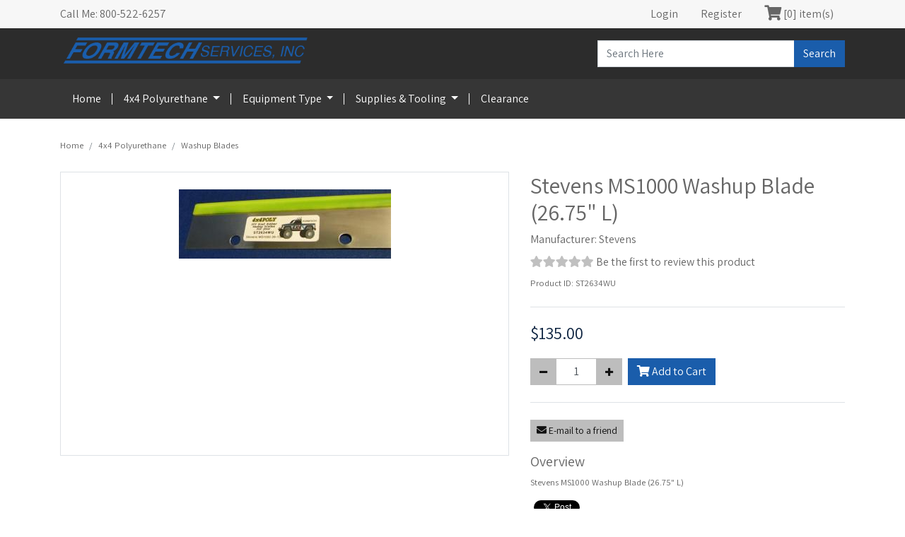

--- FILE ---
content_type: text/html; charset=UTF-8
request_url: https://www.formtechservices.com/washup-blades/stevens-ms1000-washup-blade-26.75-l/
body_size: 69339
content:
<!DOCTYPE html>
<html lang="en">
<head>
<title>Stevens MS1000 Washup Blade</title>
<base href="https://www.formtechservices.com/">
<link rel="shortcut icon" href="images/favicon.png" type="image/x-icon">
<script>
var site_https_url = "https://www.formtechservices.com/index.php?";
var CartDeleteItemUrl = 'https://www.formtechservices.com/index.php?oa=RemoveItem';
var CartEmptyUrl = 'https://www.formtechservices.com/index.php?oa=ClearItems';
var orderItemsCount = 0;
var ClearCartOnLogout = false;
var urlLogout = "https://www.formtechservices.com/index.php?ua=user_logout";
var USER_DELETE_ADDRESS = "DeleteShippingAddress";
var USER_DELETE_PAYMENT_PROFILE = "DeletePaymentProfile";
var productMayBeAdded = true;
var designMode = false;
var facebookAccountLogin = false;
var facebookAppId = null;
var auth_ok = false;
var login_ok = false;
var theme_dir = 'content/cache/skins/published/Food Fly/20200901-130925/';
</script>
<script src="content/vendors/jquery/jquery-3.5.1.min.js?390r6=1"></script>
<script src="content/vendors/jquery/jquery-migrate/jquery-migrate-3.0.1.min.js?390r6=1"></script>
<script src="content/vendors/bootstrap-4.3.1/js/bootstrap.bundle.min.js?390r6=1"></script>
<script src="content/vendors/bootstrap-notify/bootstrap-notify.min.js?390r6=1"></script>
<script src="content/vendors/swiper-4.3.5/js/swiper.min.js?390r6=1"></script>
<meta name="viewport" content="width=device-width, initial-scale=1, maximum-scale=1">
<meta http-equiv="Content-Type" content="text/html; charset=UTF-8" />
<meta name="description" content="Washup Blade for Stevens MS1000 Press" />
<meta http-equiv="X-UA-Compatible" content="IE=edge" />
<meta name="ddm-lang" content="english" />
<meta name="ddm-page" content="product" />
<meta property="og:image" content="https://www.formtechservices.com/images/products/st2634wu.jpg" />
<link href="content/vendors/swiper-4.3.5/css/swiper.min.css?390r6=1" rel="stylesheet" type="text/css" />
<link href="content/vendors/bootstrap-4.3.1/css/bootstrap.min.css?390r6=1" rel="stylesheet" type="text/css" />
<link href="content/vendors/font-awesome-pro-5.0.9/css/fontawesome-all.min.css?390r6=1" rel="stylesheet" type="text/css" />
<link href="content/vendors/bootstrap-tree/tree.css?390r6=1" rel="stylesheet" type="text/css" />
<link href="content/cache/skins/published/Food Fly/20200901-130925/styles/all.css?390r6=1" rel="stylesheet" type="text/css" id="css-all" />
<link rel="canonical" href="https://www.formtechservices.com/washup-blades/stevens-ms1000-washup-blade-26.75-l/">
<script src="content/vendors/bootstrap-tree/tree.js?390r6=1"></script>
<script src="content/vendors/jquery/cookies/cookies.js?390r6=1"></script>
<script src="content/vendors/md5/md5-min.js?390r6=1"></script>
<script src="content/vendors/json/json2-min.js?390r6=1"></script>
<script src="content/vendors/jquery/complexify/jquery.complexify.banlist.js?390r6=1"></script>
<script src="content/vendors/jquery/complexify/jquery.complexify.js?390r6=1"></script>
<script src="content/cache/skins/published/Food Fly/20200901-130925/javascript/function.js?390r6=1"></script>
<script src="content/cache/skins/published/Food Fly/20200901-130925/javascript/base.js?390r6=1"></script>
<script src="content/cache/skins/published/Food Fly/20200901-130925/javascript/products.js?390r6=1"></script>
<script src="content/cache/skins/published/Food Fly/20200901-130925/javascript/theme.js?390r6=1"></script>
<script src="content/cache/skins/published/Food Fly/20200901-130925/javascript/search.js?390r6=1"></script>
<script src="content/cache/languages/english.js?5db7aed27065234c7c7aeb65d92f7b44"></script>
<script src="content/cache/skins/published/Food Fly/20200901-130925/javascript/email-2-friend.js?390r6=1"></script>
<script type="text/javascript">
  var _gaq = _gaq || [];
  _gaq.push(['_setAccount', 'UA-108968155-1']);
  _gaq.push(['_trackPageview']);
  (function() {
    var ga = document.createElement('script'); ga.type = 'text/javascript'; ga.async = true;
    ga.src = ('https:' == document.location.protocol ? 'https://ssl' : 'http://www') + '.google-analytics.com/ga.js';
    var s = document.getElementsByTagName('script')[0]; s.parentNode.insertBefore(ga, s);
  })();
</script>
</head>
<body id="page-product" class="page page-product">
<div id="site-container" class="site-container btn-text-underline">
<header>
        <div class="container-top-bar">
<div id="top-bar" class="layout-zone-top-bar container">
    <div class="row">
        <div class="col phone-wrapper">
             <a class="nav-link pl-lg-0" href="tel:800-522-6257">Call Me: 800-522-6257</a>
        </div>
        <div class="col d-none d-lg-block">
            <ul class="nav justify-content-end">
<li class="nav-item"><a class="nav-link" href="https://www.formtechservices.com/index.php?p=login"><span class="d-none d-lg-block">Login</span> <i class="fas fa-sign-in-alt d-lg-none"></i></a></li>
<li class="nav-item"><a class="nav-link" href="https://www.formtechservices.com/index.php?p=signup"><span class="d-none d-lg-block">Register</span> <i class="fas fa-user-plus d-lg-none"></i></a></li>
<li class="nav-item d-none d-lg-block">
<a class="nav-link cart-link" href="https://www.formtechservices.com/index.php?p=cart">
<i class="fa fa-shopping-cart fa-lg" title="My Cart"></i>
<span class="d-none d-lg-inline">[0] item(s)</span>
</a>
</li>
<li class="cart-mobile nav-item">
<a class="nav-link pr-lg-0" href="https://www.formtechservices.com/index.php?p=cart">
<i class="fa fa-shopping-cart" title="My Cart"></i>
<span class="item-count primary-element">0</span>
</a>
</li>
</ul>        </div>
    </div>
</div>        </div>
<div class="container-header-wrapper">
<div class="container-header container">
<div id="header" class="layout-zone-header">
<div class="row">
<div class="col-12 col-md-6 align-self-center">
<div class="logo-wrapper my-2">
<a class="navbar-brand" href="index.php?p=home">
<img class="img-fluid image-logo" src="content/cache/skins/published/Food Fly/20200901-130925/images/image-logo.png" alt="Formtech Services, Inc">
</a>
</div>
</div>
<div class="col-12 col-md-6 align-self-center">
<div class="search-wrapper my-3">
<form action="https://www.formtechservices.com/index.php?" method="get">
<input type="hidden" name="p" value="catalog">
<input type="hidden" name="mode" value="search">
<div class="input-group">
<input type="text" class="form-control header-search" name="search_str" value="" placeholder="Search Here">
<div class="input-group-append">
<button class="btn btn-primary">
<!--<i class="fa fa-search"></i>-->
Search
</button>
</div>
</div>
</form>
</div>
</div>
</div>
</div></div>
</div>
<div class="container-navigation container-fluid">
<nav class="navbar navbar-expand-lg justify-content-between layout-zone-navigation container">
<button class="navbar-toggler" type="button" data-toggle="collapse" data-target="#navbar-navigation" aria-controls="navbar-navigation" aria-expanded="false" aria-label="Toggle navigation">
<span class="fa fa-bars"></span>
</button>
<div class="d-lg-none">
<ul class="nav justify-content-end">
<li class="nav-item"><a class="nav-link" href="https://www.formtechservices.com/index.php?p=login"><span class="d-none d-lg-block">Login</span> <i class="fas fa-sign-in-alt d-lg-none"></i></a></li>
<li class="nav-item"><a class="nav-link" href="https://www.formtechservices.com/index.php?p=signup"><span class="d-none d-lg-block">Register</span> <i class="fas fa-user-plus d-lg-none"></i></a></li>
<li class="nav-item d-none d-lg-block">
<a class="nav-link cart-link" href="https://www.formtechservices.com/index.php?p=cart">
<i class="fa fa-shopping-cart fa-lg" title="My Cart"></i>
<span class="d-none d-lg-inline">[0] item(s)</span>
</a>
</li>
<li class="cart-mobile nav-item">
<a class="nav-link pr-lg-0" href="https://www.formtechservices.com/index.php?p=cart">
<i class="fa fa-shopping-cart" title="My Cart"></i>
<span class="item-count primary-element">0</span>
</a>
</li>
</ul></div>
<div class="collapse navbar-collapse nav-menu" id="navbar-navigation">
<ul class="navbar-nav w-100 flex-wrap main-nav justify-content-start word-break">
<li class="nav-item"><a class="nav-link" href="index.php?p=home">Home</a></li>
<li class="nav-item dropdown">
<a class="nav-link dropdown-toggle" href="https://www.formtechservices.com/4x4-polyurethane/" id="nav-top-menu-link-13" data-toggle="dropdown" aria-haspopup="true" aria-expanded="false">
4x4 Polyurethane
</a>
<ul class="multi-level dropdown-menu" aria-labelledby="nav-top-menu-link-13" role="menu">
<li class="dropdown-item">
<a href="https://www.formtechservices.com/4x4-polyurethane/">All 4x4 Polyurethane</a>
</li>
<li class="dropdown-divider"></li>
<li class="dropdown-item ">
<a class="" href="https://www.formtechservices.com/plastic-gears/">Plastic Gears</a>
</li>
<li class="dropdown-item ">
<a class="" href="https://www.formtechservices.com/polyurethane-wheels-and-rollers/">Polyurethane Wheels and Rollers</a>
</li>
<li class="dropdown-item ">
<a class="" href="https://www.formtechservices.com/washup-blades/">Washup Blades</a>
</li>
<li class="dropdown-item ">
<a class="" href="https://www.formtechservices.com/miscellaneous-polyurethane/">Miscellaneous Polyurethane</a>
</li>
</ul>
</li>
<li class="nav-item dropdown">
<a class="nav-link dropdown-toggle" href="https://www.formtechservices.com/equipment-type/" id="nav-top-menu-link-23" data-toggle="dropdown" aria-haspopup="true" aria-expanded="false">
Equipment Type
</a>
<ul class="multi-level dropdown-menu" aria-labelledby="nav-top-menu-link-23" role="menu">
<li class="dropdown-item">
<a href="https://www.formtechservices.com/equipment-type/">All Equipment Type</a>
</li>
<li class="dropdown-divider"></li>
<li class="dropdown-item ">
<a class="" href="https://www.formtechservices.com/collators-folders/">Collators &amp; Folders</a>
</li>
<li class="dropdown-item ">
<a class="" href="https://www.formtechservices.com/batch-counter/marker/">Batch Counter/Marker</a>
</li>
<li class="dropdown-item ">
<a class="" href="https://www.formtechservices.com/cutter-supplies/">Cutter Supplies</a>
</li>
<li class="dropdown-item ">
<a class="" href="https://www.formtechservices.com/gib-bars/">Gib Bars</a>
</li>
<li class="dropdown-item ">
<a class="" href="https://www.formtechservices.com/gluing/">Gluing</a>
</li>
<li class="dropdown-item ">
<a class="" href="https://www.formtechservices.com/paper-drills/">Paper Drills</a>
</li>
<li class="dropdown-item ">
<a class="" href="https://www.formtechservices.com/perf/slitter/die-cutter/">Perf/Slitter/Die Cutter</a>
</li>
<li class="dropdown-item ">
<a class="" href="https://www.formtechservices.com/press-tooling/">Press Tooling</a>
</li>
<li class="dropdown-item ">
<a class="" href="https://www.formtechservices.com/punches/dies/">Punches/Dies</a>
</li>
<li class="dropdown-item ">
<a class="" href="https://www.formtechservices.com/strobe-o-matic/">Strobe-O-Matic</a>
</li>
</ul>
</li>
<li class="nav-item dropdown">
<a class="nav-link dropdown-toggle" href="https://www.formtechservices.com/supplies-tooling/" id="nav-top-menu-link-17" data-toggle="dropdown" aria-haspopup="true" aria-expanded="false">
Supplies &amp; Tooling
</a>
<ul class="multi-level dropdown-menu" aria-labelledby="nav-top-menu-link-17" role="menu">
<li class="dropdown-item">
<a href="https://www.formtechservices.com/supplies-tooling/">All Supplies &amp; Tooling</a>
</li>
<li class="dropdown-divider"></li>
<li class="dropdown-item ">
<a class="" href="https://www.formtechservices.com/lithography/">Lithography</a>
</li>
<li class="dropdown-item ">
<a class="" href="https://www.formtechservices.com/misc-supplies-tooling/">Misc Supplies &amp; Tooling</a>
</li>
<li class="dropdown-item ">
<a class="" href="https://www.formtechservices.com/numbering/">Numbering</a>
</li>
<li class="dropdown-item ">
<a class="" href="https://www.formtechservices.com/sharpening/">Sharpening</a>
</li>
<li class="dropdown-item ">
<a class="" href="https://www.formtechservices.com/tape/">Tape</a>
</li>
</ul>
</li>
<li class="nav-item ">
<a class="nav-link" href="https://www.formtechservices.com/clearance/">Clearance</a>
</li>
</ul>
</div>
</nav></div>
</header>
<div class="container-main container">
<div id="main" class="layout-zone-main">
<div class="row my-3">
<div id="content" class="col-12 order-1" style="overflow: hidden;">
<div class="product-284 view-product product">
<nav aria-label="breadcrumb" class="product-bread-crumbs">
<ol class="breadcrumb px-0">
<li class="breadcrumb-item small"><a href="index.php?p=home">Home</a></li>
<li class="breadcrumb-item small"><a href="https://www.formtechservices.com/4x4-polyurethane/">4x4 Polyurethane</a></li>
<li class="breadcrumb-item small"><a href="https://www.formtechservices.com/washup-blades/">Washup Blades</a></li>
</ol>
</nav><div class="row">
<div class="col-12 col-md-7">
<div class="product-images position-relative border">
<div>
<div>
<div class=" product-image product-image-primary text-center p-4">
<img class="img-fluid" src="images/products/preview/st2634wu.jpg?time=1767992037" alt="Stevens MS1000 Washup Blade  (26.75&quot; L)" title="Stevens MS1000 Washup Blade  (26.75&quot; L)">
</div>
</div>
</div>
</div>
</div>
<div class="col-12 col-md-5">
<h1 class="product-title mb-2">Stevens MS1000 Washup Blade  (26.75&quot; L)</h1>
<div class="product-manufacturer row position-relative">
<div class="col-12">
<div class="mb-2">
Manufacturer: <a href="https://www.formtechservices.com/stevens/">Stevens</a>
</div>
<div class="product-rating mb-2">
<a href="https://www.formtechservices.com/washup-blades/stevens-ms1000-washup-blade-26.75-l/#product-reviews" class="product-reviews-link"><span class="rating" data-rating="0" data-color-bg="silver" data-color-shine="gold"></span></a>
<a href="https://www.formtechservices.com/washup-blades/stevens-ms1000-washup-blade-26.75-l/#product-reviews" class="product-reviews-link">
Be the first to review this product
</a>
</div>
<div class="product-id mb-2 small text-truncate" title="ST2634WU">
Product ID: ST2634WU
</div>
</div>
</div>
<div class="mt-3 pt-4 mb-2 border-top mb-4 pb-4 border-bottom">
<div class="product-price mb-4">
<div class="product-price-title sr-only">Price:</div>
<div class="product-price-amount product-price-final" id="product_price">$135.00</div>
</div>
<div class="product-action">
<div class="product-purchase">
<div class="fieldset mt-0">
<form class="w-100 form-add-to-cart" name="frmAddItem" action="https://www.formtechservices.com/index.php?" method="post" data-min-order="1" data-max-order="-" data-max-allowed="-">
<input type="hidden" name="oa" value="AddItem">
<input type="hidden" name="ua" value="">
<input type="hidden" name="oa_id" value="ST2634WU">
<input type="hidden" name="oa_recurring" value="0">
<input type="hidden" name="pid" value="284">
<div class="product-add form-inline">
<div class="input-group" style="max-width:130px;">
<div class="input-group-btn input-group-prepend">
<button type="button" class="btn btn-secondary product-quantity-decrease"><i class="fa fa-minus small"></i></button>
</div>
<input type="text" name="oa_quantity" maxlength="10" class="form-control text-center product-quantity "  id="oa_quantity" madxlength="10" value="1">
<div class="input-group-btn input-group-append">
<button type="button" class="btn btn-secondary product-quantity-increase"><i class="fa fa-plus small"></i></button>
</div>
</div>
<button class="ml-2 btn btn-primary button-add-to-cart">
<i class="fa fa-shopping-cart"></i> Add to Cart
</button>
</div>
</form>
<div class="alert alert-danger" style="display: none;" id="div-out-of-stock">The selected item is out of stock, please select a different item or combination</div>
</div>
</div></div>
</div>
<div class="product-save mb-3">
<a data-toggle="modal" data-target="#new-email-to-friend-modal" href="#" class="btn btn-sm btn-secondary product-email-to-friend">
<i class="fa fa-envelope"></i>
E-mail to a friend
</a>
</div>
<div class="product-overview mb-3">
<h5>Overview</h5>
<div class="small text-break">Stevens MS1000 Washup Blade  (26.75" L)</div>
</div>
<div class="product-social my-2">
<script>
$(window).ready(function() {
(function(d, s, id) {
var js, fjs = d.getElementsByTagName(s)[0];
if (d.getElementById(id)) return;
js = d.createElement(s); js.id = id;
js.src = 'https://connect.facebook.net/en_US/sdk.js#xfbml=1&version=v2.11';
fjs.parentNode.insertBefore(js, fjs);
}(document, 'script', 'facebook-jssdk'));
});
</script>
<div class="fb-like product-fb-button product-social-button" data-href="https://www.formtechservices.com/washup-blades/stevens-ms1000-washup-blade-26.75-l/" data-layout="button_count" data-action="like" data-size="small" data-show-faces="true" data-share="false"></div>
<span class="product-twitter-button product-social-button">
<a href="http://twitter.com/share" class="twitter-share-button" data-url="https://www.formtechservices.com/washup-blades/stevens-ms1000-washup-blade-26.75-l/" data-count="horizontal" data-via="">Tweet</a><script src="https://platform.twitter.com/widgets.js"></script>
</span>
</div>
</div>
</div>
<div class="row">
<div class="col-12 mb-3">
<nav class="nav nav-tabs mt-3" id="product-tabs" role="tablist">
<a role="tab" data-toggle="tab" id="nav-product-description-tab" class="nav-item nav-link active" namde="nav-product-description" href="#nav-product-description" aria-controls="nav-product-description" aria-selected="true">
Description
</a>
<a role="tab" data-toggle="tab" id="nav-product-reviews-tab" class="nav-item nav-link" nadme="nav-product-reviews" href="#nav-product-reviews" aria-controls="nav-product-reviews" aria-selected="false">
Product Reviews
</a>
</nav>
<div class="tab-content" id="product-tabs-content">
<div class="tab-pane fade show active" id="nav-product-description" role="tabpanel" aria-labelledby="nav-product-description-tab">
<div class="card-body product-description-content text-break">
<span style="font-size: 14pt;">We&rsquo;ve manufactured washup blades right here in our own shop for over&nbsp;30 years.</span><br /><br /><span style="font-size: 14pt;">Our unique Poly washup blades outlast standard rubber blades because we start with stainless steel stock to resist rust and corrosion and then cast our durable polyurethane rubber onto the edge for superior resistance to this harsh environment.<br /><br />Stevens&nbsp;MS1000 Washup Blade (26.75"L x 2"W)</span>
</div>
</div>
<div class="tab-pane fade" id="nav-product-reviews" role="tabpanel" aria-labelledby="nav-product-reviews-tab">
<div class="card-body product-reviews-content">
<div class="product-reviews">
<div class="row">
<div class="col-12 col-lg-6 product-reviews-average">
<span class="rating" data-rating="0" data-color-bg="silver" data-color-shine="gold"></span>
</div>
<div class="col-12 col-lg-6 product-reviews-buttons text-right">
<a href="https://www.formtechservices.com/index.php?p=login&after_login_product_url=washup-blades/stevens-ms1000-washup-blade-26.75-l/">Login</a> or <a href="https://www.formtechservices.com/index.php?p=signup&after_login_product_url=washup-blades/stevens-ms1000-washup-blade-26.75-l/">Register</a> to write a review.
</div>
</div>
</div>
</div>
</div>
</div>
</div>
</div>
</div>
<div class="product-recommended-list">
<h4>Recommended Products</h4>
<h5>WASHUP BLADES</h5>
<div class="list-products list-products-grid list-products-recommended list-products-grid-recommended mt-4 mb-4 container-fluid">
<div class="row">
<div class="product product-200 col-12 col-md-6 col-lg-4 col-xl-3 d-flex mb-4 pb-4 border-bottom">
<div class="product-wrap d-flex flex-column h-100 w-100">
<div class="product-image align-self-start w-100 text-center d-flex align-items-center justify-content-center">
<a href="https://www.formtechservices.com/washup-blades/hantsho-501/502-offset-press-washup-blade-36.625-l/">
<img class="img-fluid image-product" src="images/products/thumbs/ha3658wu.png?time=1767992037" alt="Hantsho 501/502 Offset Press Washup Blade  (36.625&quot; L)" title="Hantsho 501/502 Offset Press Washup Blade  (36.625&quot; L)">
</a>
</div>
<div class="product-info flex-fill w-100 d-flex flex-column h-100 ">
<div class="h-100 w-100">
<h5 class="product-title mt-2 mb-2"><a href="https://www.formtechservices.com/washup-blades/hantsho-501/502-offset-press-washup-blade-36.625-l/">Hantsho 501/502 Offset Press Washup Blade  (36.625&quot; L)</a></h5>
<p class="product-id catalog-product-id mb-2 small text-truncate title="HA3658WU">Product ID: HA3658WU</p>
<div class="product-overview catalog-product-overview mb-2 small">Hantsho 501/502 Washup Blade  (36.625" L)</div>
</div>
<div class="product-info-bottom align-self-end w-100">
<div class="row">
<div class="col-7">
<div class="product-rating mb-2">
<a href="https://www.formtechservices.com/washup-blades/hantsho-501/502-offset-press-washup-blade-36.625-l/#product-reviews">
<span class="rating" data-rating="0" data-color-bg="silver" data-color-shine="gold"></span>
</a>
</div>
</div>
<div class="col-5 text-right">
</div>
</div>
<div class="product-price mb-2">
<div class="product-price-title sr-only">Price:</div>
<div class="product-price-amount product-price-final">$180.00</div>
</div>
</div>
</div>
<div class="product-action align-self-end w-100">
<form class="w-100 form-add-to-cart" action="https://www.formtechservices.com/index.php?" method="post" data-min-order="1" data-max-order="-" data-max-allowed="-">
<input type="hidden" name="oa" value="AddItem">
<input type="hidden" name="oa_id" value="HA3658WU">
<input type="hidden" name="oa_recurring" value="0">
<div class="product-add form-inline">
<div class="input-group input-group-sm input-group-quantity ">
<div class="input-group-btn input-group-prepend">
<button type="button" class="btn btn-secondary product-quantity-decrease"><i class="fa fa-minus small"></i></button>
</div>
<input type="text" name="oa_quantity" class="form-control text-center product-quantity "  maxlength="10" value="1">
<div class="input-group-btn input-group-append">
<button type="button" class="btn btn-secondary product-quantity-increase"><i class="fa fa-plus small"></i></button>
</div>
</div>
<button class="btn btn-sm ml-2 btn-primary button-add-to-cart">
<i class="fa fa-shopping-cart"></i> Add to Cart
</button>
</div>
</form>
</div>
</div>
</div>
<div class="product product-174 col-12 col-md-6 col-lg-4 col-xl-3 d-flex mb-4 pb-4 border-bottom">
<div class="product-wrap d-flex flex-column h-100 w-100">
<div class="product-image align-self-start w-100 text-center d-flex align-items-center justify-content-center">
<a href="https://www.formtechservices.com/washup-blades/ashton-9977-washup-blade-33.375-l/">
<img class="img-fluid image-product" src="images/products/thumbs/ash3338wu.jpg?time=1767992037" alt="Ashton 9977 Washup Blade  (33.375&quot; L)" title="Ashton 9977 Washup Blade  (33.375&quot; L)">
</a>
</div>
<div class="product-info flex-fill w-100 d-flex flex-column h-100 ">
<div class="h-100 w-100">
<h5 class="product-title mt-2 mb-2"><a href="https://www.formtechservices.com/washup-blades/ashton-9977-washup-blade-33.375-l/">Ashton 9977 Washup Blade  (33.375&quot; L)</a></h5>
<p class="product-id catalog-product-id mb-2 small text-truncate title="ASH3338WU">Product ID: ASH3338WU</p>
<div class="product-overview catalog-product-overview mb-2 small">Ashton 9977 Washup Blade  (33.375" L)</div>
</div>
<div class="product-info-bottom align-self-end w-100">
<div class="row">
<div class="col-7">
<div class="product-rating mb-2">
<a href="https://www.formtechservices.com/washup-blades/ashton-9977-washup-blade-33.375-l/#product-reviews">
<span class="rating" data-rating="0" data-color-bg="silver" data-color-shine="gold"></span>
</a>
</div>
</div>
<div class="col-5 text-right">
</div>
</div>
<div class="product-price mb-2">
<div class="product-price-title sr-only">Price:</div>
<div class="product-price-amount product-price-final">$160.00</div>
</div>
</div>
</div>
<div class="product-action align-self-end w-100">
<form class="w-100 form-add-to-cart" action="https://www.formtechservices.com/index.php?" method="post" data-min-order="1" data-max-order="-" data-max-allowed="-">
<input type="hidden" name="oa" value="AddItem">
<input type="hidden" name="oa_id" value="ASH3338WU">
<input type="hidden" name="oa_recurring" value="0">
<div class="product-add form-inline">
<div class="input-group input-group-sm input-group-quantity ">
<div class="input-group-btn input-group-prepend">
<button type="button" class="btn btn-secondary product-quantity-decrease"><i class="fa fa-minus small"></i></button>
</div>
<input type="text" name="oa_quantity" class="form-control text-center product-quantity "  maxlength="10" value="1">
<div class="input-group-btn input-group-append">
<button type="button" class="btn btn-secondary product-quantity-increase"><i class="fa fa-plus small"></i></button>
</div>
</div>
<button class="btn btn-sm ml-2 btn-primary button-add-to-cart">
<i class="fa fa-shopping-cart"></i> Add to Cart
</button>
</div>
</form>
</div>
</div>
</div>
<div class="product product-215 col-12 col-md-6 col-lg-4 col-xl-3 d-flex mb-4 pb-4 border-bottom">
<div class="product-wrap d-flex flex-column h-100 w-100">
<div class="product-image align-self-start w-100 text-center d-flex align-items-center justify-content-center">
<a href="https://www.formtechservices.com/washup-blades/miller-29-sheetfed-29-34-washup-blade-36.25-l/">
<img class="img-fluid image-product" src="images/products/thumbs/mi32wu.png?time=1767992037" alt="Miller 29 Sheetfed 29-34 Washup Blade  (36.25&quot; L)" title="Miller 29 Sheetfed 29-34 Washup Blade  (36.25&quot; L)">
</a>
</div>
<div class="product-info flex-fill w-100 d-flex flex-column h-100 ">
<div class="h-100 w-100">
<h5 class="product-title mt-2 mb-2"><a href="https://www.formtechservices.com/washup-blades/miller-29-sheetfed-29-34-washup-blade-36.25-l/">Miller 29 Sheetfed 29-34 Washup Blade  (36.25&quot; L)</a></h5>
<p class="product-id catalog-product-id mb-2 small text-truncate title="MI32WU">Product ID: MI32WU</p>
<div class="product-overview catalog-product-overview mb-2 small">Miller 29 Sheetfed 29-34" Press Washup Blade  (36.25" L)</div>
</div>
<div class="product-info-bottom align-self-end w-100">
<div class="row">
<div class="col-7">
<div class="product-rating mb-2">
<a href="https://www.formtechservices.com/washup-blades/miller-29-sheetfed-29-34-washup-blade-36.25-l/#product-reviews">
<span class="rating" data-rating="0" data-color-bg="silver" data-color-shine="gold"></span>
</a>
</div>
</div>
<div class="col-5 text-right">
</div>
</div>
<div class="product-price mb-2">
<div class="product-price-title sr-only">Price:</div>
<div class="product-price-amount product-price-final">$150.00</div>
</div>
</div>
</div>
<div class="product-action align-self-end w-100">
<form class="w-100 form-add-to-cart" action="https://www.formtechservices.com/index.php?" method="post" data-min-order="1" data-max-order="-" data-max-allowed="-">
<input type="hidden" name="oa" value="AddItem">
<input type="hidden" name="oa_id" value="MI32WU">
<input type="hidden" name="oa_recurring" value="0">
<div class="product-add form-inline">
<div class="input-group input-group-sm input-group-quantity ">
<div class="input-group-btn input-group-prepend">
<button type="button" class="btn btn-secondary product-quantity-decrease"><i class="fa fa-minus small"></i></button>
</div>
<input type="text" name="oa_quantity" class="form-control text-center product-quantity "  maxlength="10" value="1">
<div class="input-group-btn input-group-append">
<button type="button" class="btn btn-secondary product-quantity-increase"><i class="fa fa-plus small"></i></button>
</div>
</div>
<button class="btn btn-sm ml-2 btn-primary button-add-to-cart">
<i class="fa fa-shopping-cart"></i> Add to Cart
</button>
</div>
</form>
</div>
</div>
</div>
<div class="product product-297 col-12 col-md-6 col-lg-4 col-xl-3 d-flex mb-4 pb-4 border-bottom">
<div class="product-wrap d-flex flex-column h-100 w-100">
<div class="product-image align-self-start w-100 text-center d-flex align-items-center justify-content-center">
<a href="https://www.formtechservices.com/washup-blades/western-gear-series-16-washup-blade-18.75-l/">
<img class="img-fluid image-product" src="images/products/thumbs/wg16wu.png?time=1767992037" alt="Western Gear Series 16 Washup Blade  (18.75&quot; L)" title="Western Gear Series 16 Washup Blade  (18.75&quot; L)">
</a>
</div>
<div class="product-info flex-fill w-100 d-flex flex-column h-100 ">
<div class="h-100 w-100">
<h5 class="product-title mt-2 mb-2"><a href="https://www.formtechservices.com/washup-blades/western-gear-series-16-washup-blade-18.75-l/">Western Gear Series 16 Washup Blade  (18.75&quot; L)</a></h5>
<p class="product-id catalog-product-id mb-2 small text-truncate title="WG16WU">Product ID: WG16WU</p>
<div class="product-overview catalog-product-overview mb-2 small">Western Gear Series 16 Washup Blade  (18.75" L)</div>
</div>
<div class="product-info-bottom align-self-end w-100">
<div class="row">
<div class="col-7">
<div class="product-rating mb-2">
<a href="https://www.formtechservices.com/washup-blades/western-gear-series-16-washup-blade-18.75-l/#product-reviews">
<span class="rating" data-rating="0" data-color-bg="silver" data-color-shine="gold"></span>
</a>
</div>
</div>
<div class="col-5 text-right">
</div>
</div>
<div class="product-price mb-2">
<div class="product-price-title sr-only">Price:</div>
<div class="product-price-amount product-price-final">$95.00</div>
</div>
</div>
</div>
<div class="product-action align-self-end w-100">
<form class="w-100 form-add-to-cart" action="https://www.formtechservices.com/index.php?" method="post" data-min-order="1" data-max-order="-" data-max-allowed="-">
<input type="hidden" name="oa" value="AddItem">
<input type="hidden" name="oa_id" value="WG16WU">
<input type="hidden" name="oa_recurring" value="0">
<div class="product-add form-inline">
<div class="input-group input-group-sm input-group-quantity ">
<div class="input-group-btn input-group-prepend">
<button type="button" class="btn btn-secondary product-quantity-decrease"><i class="fa fa-minus small"></i></button>
</div>
<input type="text" name="oa_quantity" class="form-control text-center product-quantity "  maxlength="10" value="1">
<div class="input-group-btn input-group-append">
<button type="button" class="btn btn-secondary product-quantity-increase"><i class="fa fa-plus small"></i></button>
</div>
</div>
<button class="btn btn-sm ml-2 btn-primary button-add-to-cart">
<i class="fa fa-shopping-cart"></i> Add to Cart
</button>
</div>
</form>
</div>
</div>
</div>
<div class="product product-181 col-12 col-md-6 col-lg-4 col-xl-3 d-flex mb-4 pb-4 border-bottom">
<div class="product-wrap d-flex flex-column h-100 w-100">
<div class="product-image align-self-start w-100 text-center d-flex align-items-center justify-content-center">
<a href="https://www.formtechservices.com/washup-blades/harris-forms-cs50-washup-blade-21.675-l/">
<img class="img-fluid image-product" src="images/products/thumbs/cs5058wu.png?time=1767992037" alt="Harris Forms CS50 Washup Blade  (21.675&quot; L)" title="Harris Forms CS50 Washup Blade  (21.675&quot; L)">
</a>
</div>
<div class="product-info flex-fill w-100 d-flex flex-column h-100 ">
<div class="h-100 w-100">
<h5 class="product-title mt-2 mb-2"><a href="https://www.formtechservices.com/washup-blades/harris-forms-cs50-washup-blade-21.675-l/">Harris Forms CS50 Washup Blade  (21.675&quot; L)</a></h5>
<p class="product-id catalog-product-id mb-2 small text-truncate title="CS5058WU">Product ID: CS5058WU</p>
<div class="product-overview catalog-product-overview mb-2 small">Harris Forms CS50 Washup Blade  (21.675" L)</div>
</div>
<div class="product-info-bottom align-self-end w-100">
<div class="row">
<div class="col-7">
<div class="product-rating mb-2">
<a href="https://www.formtechservices.com/washup-blades/harris-forms-cs50-washup-blade-21.675-l/#product-reviews">
<span class="rating" data-rating="0" data-color-bg="silver" data-color-shine="gold"></span>
</a>
</div>
</div>
<div class="col-5 text-right">
</div>
</div>
<div class="product-price mb-2">
<div class="product-price-title sr-only">Price:</div>
<div class="product-price-amount product-price-final">$110.00</div>
</div>
</div>
</div>
<div class="product-action align-self-end w-100">
<form class="w-100 form-add-to-cart" action="https://www.formtechservices.com/index.php?" method="post" data-min-order="1" data-max-order="-" data-max-allowed="-">
<input type="hidden" name="oa" value="AddItem">
<input type="hidden" name="oa_id" value="CS5058WU">
<input type="hidden" name="oa_recurring" value="0">
<div class="product-add form-inline">
<div class="input-group input-group-sm input-group-quantity ">
<div class="input-group-btn input-group-prepend">
<button type="button" class="btn btn-secondary product-quantity-decrease"><i class="fa fa-minus small"></i></button>
</div>
<input type="text" name="oa_quantity" class="form-control text-center product-quantity "  maxlength="10" value="1">
<div class="input-group-btn input-group-append">
<button type="button" class="btn btn-secondary product-quantity-increase"><i class="fa fa-plus small"></i></button>
</div>
</div>
<button class="btn btn-sm ml-2 btn-primary button-add-to-cart">
<i class="fa fa-shopping-cart"></i> Add to Cart
</button>
</div>
</form>
</div>
</div>
</div>
<div class="product product-189 col-12 col-md-6 col-lg-4 col-xl-3 d-flex mb-4 pb-4 border-bottom">
<div class="product-wrap d-flex flex-column h-100 w-100">
<div class="product-image align-self-start w-100 text-center d-flex align-items-center justify-content-center">
<a href="https://www.formtechservices.com/washup-blades/heidelberg-gto-washup-blade-22.1875-l/">
<img class="img-fluid image-product" src="images/products/thumbs/gto22316wu.png?time=1767992037" alt="Heidelberg GTO Washup Blade  (22.1875&quot; L)" title="Heidelberg GTO Washup Blade  (22.1875&quot; L)">
</a>
</div>
<div class="product-info flex-fill w-100 d-flex flex-column h-100 ">
<div class="h-100 w-100">
<h5 class="product-title mt-2 mb-2"><a href="https://www.formtechservices.com/washup-blades/heidelberg-gto-washup-blade-22.1875-l/">Heidelberg GTO Washup Blade  (22.1875&quot; L)</a></h5>
<p class="product-id catalog-product-id mb-2 small text-truncate title="GTO22316WU">Product ID: GTO22316WU</p>
<div class="product-overview catalog-product-overview mb-2 small">Heidelberg GTO Washup Blade  (22.1875" L)</div>
</div>
<div class="product-info-bottom align-self-end w-100">
<div class="row">
<div class="col-7">
<div class="product-rating mb-2">
<a href="https://www.formtechservices.com/washup-blades/heidelberg-gto-washup-blade-22.1875-l/#product-reviews">
<span class="rating" data-rating="0" data-color-bg="silver" data-color-shine="gold"></span>
</a>
</div>
</div>
<div class="col-5 text-right">
</div>
</div>
<div class="product-price mb-2">
<div class="product-price-title sr-only">Price:</div>
<div class="product-price-amount product-price-final">$110.00</div>
</div>
</div>
</div>
<div class="product-action align-self-end w-100">
<form class="w-100 form-add-to-cart" action="https://www.formtechservices.com/index.php?" method="post" data-min-order="1" data-max-order="-" data-max-allowed="-">
<input type="hidden" name="oa" value="AddItem">
<input type="hidden" name="oa_id" value="GTO22316WU">
<input type="hidden" name="oa_recurring" value="0">
<div class="product-add form-inline">
<div class="input-group input-group-sm input-group-quantity ">
<div class="input-group-btn input-group-prepend">
<button type="button" class="btn btn-secondary product-quantity-decrease"><i class="fa fa-minus small"></i></button>
</div>
<input type="text" name="oa_quantity" class="form-control text-center product-quantity "  maxlength="10" value="1">
<div class="input-group-btn input-group-append">
<button type="button" class="btn btn-secondary product-quantity-increase"><i class="fa fa-plus small"></i></button>
</div>
</div>
<button class="btn btn-sm ml-2 btn-primary button-add-to-cart">
<i class="fa fa-shopping-cart"></i> Add to Cart
</button>
</div>
</form>
</div>
</div>
</div>
<div class="product product-279 col-12 col-md-6 col-lg-4 col-xl-3 d-flex mb-4 pb-4 border-bottom">
<div class="product-wrap d-flex flex-column h-100 w-100">
<div class="product-image align-self-start w-100 text-center d-flex align-items-center justify-content-center">
<a href="https://www.formtechservices.com/washup-blades/shinohara-65iip-washup-blade-27.75-l/">
<img class="img-fluid image-product" src="images/products/thumbs/sh65iipwu.png?time=1767992037" alt="Shinohara 65IIP Washup Blade  (27.75&quot; L)" title="Shinohara 65IIP Washup Blade  (27.75&quot; L)">
</a>
</div>
<div class="product-info flex-fill w-100 d-flex flex-column h-100 ">
<div class="h-100 w-100">
<h5 class="product-title mt-2 mb-2"><a href="https://www.formtechservices.com/washup-blades/shinohara-65iip-washup-blade-27.75-l/">Shinohara 65IIP Washup Blade  (27.75&quot; L)</a></h5>
<p class="product-id catalog-product-id mb-2 small text-truncate title="SH65IIPWU">Product ID: SH65IIPWU</p>
<div class="product-overview catalog-product-overview mb-2 small">Shinohara 65IIP Washup Blade  (27.75" L)</div>
</div>
<div class="product-info-bottom align-self-end w-100">
<div class="row">
<div class="col-7">
<div class="product-rating mb-2">
<a href="https://www.formtechservices.com/washup-blades/shinohara-65iip-washup-blade-27.75-l/#product-reviews">
<span class="rating" data-rating="0" data-color-bg="silver" data-color-shine="gold"></span>
</a>
</div>
</div>
<div class="col-5 text-right">
</div>
</div>
<div class="product-price mb-2">
<div class="product-price-title sr-only">Price:</div>
<div class="product-price-amount product-price-final">$140.00</div>
</div>
</div>
</div>
<div class="product-action align-self-end w-100">
<form class="w-100 form-add-to-cart" action="https://www.formtechservices.com/index.php?" method="post" data-min-order="1" data-max-order="-" data-max-allowed="-">
<input type="hidden" name="oa" value="AddItem">
<input type="hidden" name="oa_id" value="SH65IIPWU">
<input type="hidden" name="oa_recurring" value="0">
<div class="product-add form-inline">
<div class="input-group input-group-sm input-group-quantity ">
<div class="input-group-btn input-group-prepend">
<button type="button" class="btn btn-secondary product-quantity-decrease"><i class="fa fa-minus small"></i></button>
</div>
<input type="text" name="oa_quantity" class="form-control text-center product-quantity "  maxlength="10" value="1">
<div class="input-group-btn input-group-append">
<button type="button" class="btn btn-secondary product-quantity-increase"><i class="fa fa-plus small"></i></button>
</div>
</div>
<button class="btn btn-sm ml-2 btn-primary button-add-to-cart">
<i class="fa fa-shopping-cart"></i> Add to Cart
</button>
</div>
</form>
</div>
</div>
</div>
<div class="product product-213 col-12 col-md-6 col-lg-4 col-xl-3 d-flex mb-4 pb-4 border-bottom">
<div class="product-wrap d-flex flex-column h-100 w-100">
<div class="product-image align-self-start w-100 text-center d-flex align-items-center justify-content-center">
<a href="https://www.formtechservices.com/washup-blades/kluge-rp155-15-1/2-web-washup-blade-16.75-l/">
<img class="img-fluid image-product" src="images/products/thumbs/kl1634wu.jpg?time=1767992037" alt="Kluge RP155 15-1/2 Web Washup Blade  (16.75&quot; L)" title="Kluge RP155 15-1/2 Web Washup Blade  (16.75&quot; L)">
</a>
</div>
<div class="product-info flex-fill w-100 d-flex flex-column h-100 ">
<div class="h-100 w-100">
<h5 class="product-title mt-2 mb-2"><a href="https://www.formtechservices.com/washup-blades/kluge-rp155-15-1/2-web-washup-blade-16.75-l/">Kluge RP155 15-1/2 Web Washup Blade  (16.75&quot; L)</a></h5>
<p class="product-id catalog-product-id mb-2 small text-truncate title="KL1634WU">Product ID: KL1634WU</p>
<div class="product-overview catalog-product-overview mb-2 small">Kluge RP155 15-1/2" Web Press Washup Blade  (16.75" L)</div>
</div>
<div class="product-info-bottom align-self-end w-100">
<div class="row">
<div class="col-7">
<div class="product-rating mb-2">
<a href="https://www.formtechservices.com/washup-blades/kluge-rp155-15-1/2-web-washup-blade-16.75-l/#product-reviews">
<span class="rating" data-rating="0" data-color-bg="silver" data-color-shine="gold"></span>
</a>
</div>
</div>
<div class="col-5 text-right">
</div>
</div>
<div class="product-price mb-2">
<div class="product-price-title sr-only">Price:</div>
<div class="product-price-amount product-price-final">$105.00</div>
</div>
</div>
</div>
<div class="product-action align-self-end w-100">
<form class="w-100 form-add-to-cart" action="https://www.formtechservices.com/index.php?" method="post" data-min-order="1" data-max-order="-" data-max-allowed="-">
<input type="hidden" name="oa" value="AddItem">
<input type="hidden" name="oa_id" value="KL1634WU">
<input type="hidden" name="oa_recurring" value="0">
<div class="product-add form-inline">
<div class="input-group input-group-sm input-group-quantity ">
<div class="input-group-btn input-group-prepend">
<button type="button" class="btn btn-secondary product-quantity-decrease"><i class="fa fa-minus small"></i></button>
</div>
<input type="text" name="oa_quantity" class="form-control text-center product-quantity "  maxlength="10" value="1">
<div class="input-group-btn input-group-append">
<button type="button" class="btn btn-secondary product-quantity-increase"><i class="fa fa-plus small"></i></button>
</div>
</div>
<button class="btn btn-sm ml-2 btn-primary button-add-to-cart">
<i class="fa fa-shopping-cart"></i> Add to Cart
</button>
</div>
</form>
</div>
</div>
</div>
</div>
</div></div>
<div class="product-siblings-list">
<h4>Products You May Like</h4>
<div class="list-products list-products-grid list-products-siblings list-products-grid-siblings mt-4 mb-4 container-fluid">
<div class="row">
<div class="product product-287 col-12 col-md-6 col-lg-4 col-xl-3 d-flex mb-4 pb-4 border-bottom">
<div class="product-wrap d-flex flex-column h-100 w-100">
<div class="product-image align-self-start w-100 text-center d-flex align-items-center justify-content-center">
<a href="https://www.formtechservices.com/washup-blades/stevens-ms1000-washup-blade-21.75-l/">
<img class="img-fluid image-product" src="images/products/thumbs/st2134wu.jpg?time=1767992037" alt="Stevens MS1000 Washup Blade  (21.75&quot; L)" title="Stevens MS1000 Washup Blade  (21.75&quot; L)">
</a>
</div>
<div class="product-info flex-fill w-100 d-flex flex-column h-100 ">
<div class="h-100 w-100">
<h5 class="product-title mt-2 mb-2"><a href="https://www.formtechservices.com/washup-blades/stevens-ms1000-washup-blade-21.75-l/">Stevens MS1000 Washup Blade  (21.75&quot; L)</a></h5>
<p class="product-id catalog-product-id mb-2 small text-truncate title="ST2134WU">Product ID: ST2134WU</p>
<div class="product-overview catalog-product-overview mb-2 small">Stevens MS1000 Washup Blade  (21.75" L)</div>
</div>
<div class="product-info-bottom align-self-end w-100">
<div class="row">
<div class="col-7">
<div class="product-rating mb-2">
<a href="https://www.formtechservices.com/washup-blades/stevens-ms1000-washup-blade-21.75-l/#product-reviews">
<span class="rating" data-rating="0" data-color-bg="silver" data-color-shine="gold"></span>
</a>
</div>
</div>
<div class="col-5 text-right">
</div>
</div>
<div class="product-price mb-2">
<div class="product-price-title sr-only">Price:</div>
<div class="product-price-amount product-price-final">$115.00</div>
</div>
</div>
</div>
<div class="product-action align-self-end w-100">
<form class="w-100 form-add-to-cart" action="https://www.formtechservices.com/index.php?" method="post" data-min-order="1" data-max-order="-" data-max-allowed="-">
<input type="hidden" name="oa" value="AddItem">
<input type="hidden" name="oa_id" value="ST2134WU">
<input type="hidden" name="oa_recurring" value="0">
<div class="product-add form-inline">
<div class="input-group input-group-sm input-group-quantity ">
<div class="input-group-btn input-group-prepend">
<button type="button" class="btn btn-secondary product-quantity-decrease"><i class="fa fa-minus small"></i></button>
</div>
<input type="text" name="oa_quantity" class="form-control text-center product-quantity "  maxlength="10" value="1">
<div class="input-group-btn input-group-append">
<button type="button" class="btn btn-secondary product-quantity-increase"><i class="fa fa-plus small"></i></button>
</div>
</div>
<button class="btn btn-sm ml-2 btn-primary button-add-to-cart">
<i class="fa fa-shopping-cart"></i> Add to Cart
</button>
</div>
</form>
</div>
</div>
</div>
<div class="product product-267 col-12 col-md-6 col-lg-4 col-xl-3 d-flex mb-4 pb-4 border-bottom">
<div class="product-wrap d-flex flex-column h-100 w-100">
<div class="product-image align-self-start w-100 text-center d-flex align-items-center justify-content-center">
<a href="https://www.formtechservices.com/washup-blades/schriber-1250-33-press-washup-blade-36.0-l/">
<img class="img-fluid image-product" src="images/products/thumbs/sc1250wu.jpg?time=1767992037" alt="Schriber 1250 (33&quot; Press) Washup Blade (36.0&quot; L)" title="Schriber 1250 (33&quot; Press) Washup Blade (36.0&quot; L)">
</a>
</div>
<div class="product-info flex-fill w-100 d-flex flex-column h-100 ">
<div class="h-100 w-100">
<h5 class="product-title mt-2 mb-2"><a href="https://www.formtechservices.com/washup-blades/schriber-1250-33-press-washup-blade-36.0-l/">Schriber 1250 (33&quot; Press) Washup Blade (36.0&quot; L)</a></h5>
<p class="product-id catalog-product-id mb-2 small text-truncate title="SC1250WU">Product ID: SC1250WU</p>
<div class="product-overview catalog-product-overview mb-2 small">Schriber 1250 (33" Press) Washup Blade  (36.0" L)</div>
</div>
<div class="product-info-bottom align-self-end w-100">
<div class="row">
<div class="col-7">
<div class="product-rating mb-2">
<a href="https://www.formtechservices.com/washup-blades/schriber-1250-33-press-washup-blade-36.0-l/#product-reviews">
<span class="rating" data-rating="0" data-color-bg="silver" data-color-shine="gold"></span>
</a>
</div>
</div>
<div class="col-5 text-right">
</div>
</div>
<div class="product-price mb-2">
<div class="product-price-title sr-only">Price:</div>
<div class="product-price-amount product-price-final">$175.00</div>
</div>
</div>
</div>
<div class="product-action align-self-end w-100">
<form class="w-100 form-add-to-cart" action="https://www.formtechservices.com/index.php?" method="post" data-min-order="1" data-max-order="-" data-max-allowed="-">
<input type="hidden" name="oa" value="AddItem">
<input type="hidden" name="oa_id" value="SC1250WU">
<input type="hidden" name="oa_recurring" value="0">
<div class="product-add form-inline">
<div class="input-group input-group-sm input-group-quantity ">
<div class="input-group-btn input-group-prepend">
<button type="button" class="btn btn-secondary product-quantity-decrease"><i class="fa fa-minus small"></i></button>
</div>
<input type="text" name="oa_quantity" class="form-control text-center product-quantity "  maxlength="10" value="1">
<div class="input-group-btn input-group-append">
<button type="button" class="btn btn-secondary product-quantity-increase"><i class="fa fa-plus small"></i></button>
</div>
</div>
<button class="btn btn-sm ml-2 btn-primary button-add-to-cart">
<i class="fa fa-shopping-cart"></i> Add to Cart
</button>
</div>
</form>
</div>
</div>
</div>
<div class="product product-258 col-12 col-md-6 col-lg-4 col-xl-3 d-flex mb-4 pb-4 border-bottom">
<div class="product-wrap d-flex flex-column h-100 w-100">
<div class="product-image align-self-start w-100 text-center d-flex align-items-center justify-content-center">
<a href="https://www.formtechservices.com/washup-blades/schriber-1000-32-1/2-press-washup-blade-35.25-l/">
<img class="img-fluid image-product" src="images/products/thumbs/sc1032wu.png?time=1767992037" alt="Schriber 1000 (32-1/2&quot; Press) Washup Blade  (35.25&quot; L)" title="Schriber 1000 (32-1/2&quot; Press) Washup Blade  (35.25&quot; L)">
</a>
</div>
<div class="product-info flex-fill w-100 d-flex flex-column h-100 ">
<div class="h-100 w-100">
<h5 class="product-title mt-2 mb-2"><a href="https://www.formtechservices.com/washup-blades/schriber-1000-32-1/2-press-washup-blade-35.25-l/">Schriber 1000 (32-1/2&quot; Press) Washup Blade  (35.25&quot; L)</a></h5>
<p class="product-id catalog-product-id mb-2 small text-truncate title="SC1032WU">Product ID: SC1032WU</p>
<div class="product-overview catalog-product-overview mb-2 small">Schriber 1000 (32-1/2") Press Washup Blade  (35.25" L)</div>
</div>
<div class="product-info-bottom align-self-end w-100">
<div class="row">
<div class="col-7">
<div class="product-rating mb-2">
<a href="https://www.formtechservices.com/washup-blades/schriber-1000-32-1/2-press-washup-blade-35.25-l/#product-reviews">
<span class="rating" data-rating="0" data-color-bg="silver" data-color-shine="gold"></span>
</a>
</div>
</div>
<div class="col-5 text-right">
</div>
</div>
<div class="product-price mb-2">
<div class="product-price-title sr-only">Price:</div>
<div class="product-price-amount product-price-final">$170.00</div>
</div>
</div>
</div>
<div class="product-action align-self-end w-100">
<form class="w-100 form-add-to-cart" action="https://www.formtechservices.com/index.php?" method="post" data-min-order="1" data-max-order="-" data-max-allowed="-">
<input type="hidden" name="oa" value="AddItem">
<input type="hidden" name="oa_id" value="SC1032WU">
<input type="hidden" name="oa_recurring" value="0">
<div class="product-add form-inline">
<div class="input-group input-group-sm input-group-quantity ">
<div class="input-group-btn input-group-prepend">
<button type="button" class="btn btn-secondary product-quantity-decrease"><i class="fa fa-minus small"></i></button>
</div>
<input type="text" name="oa_quantity" class="form-control text-center product-quantity "  maxlength="10" value="1">
<div class="input-group-btn input-group-append">
<button type="button" class="btn btn-secondary product-quantity-increase"><i class="fa fa-plus small"></i></button>
</div>
</div>
<button class="btn btn-sm ml-2 btn-primary button-add-to-cart">
<i class="fa fa-shopping-cart"></i> Add to Cart
</button>
</div>
</form>
</div>
</div>
</div>
<div class="product product-221 col-12 col-md-6 col-lg-4 col-xl-3 d-flex mb-4 pb-4 border-bottom">
<div class="product-wrap d-flex flex-column h-100 w-100">
<div class="product-image align-self-start w-100 text-center d-flex align-items-center justify-content-center">
<a href="https://www.formtechservices.com/washup-blades/morgan-905-20-offset-press-washup-blade-20.6875-l/">
<img class="img-fluid image-product" src="images/products/thumbs/mo2034wu.png?time=1767992037" alt="Morgan 905 20&quot; Offset Press Washup Blade  (20.6875&quot; L)" title="Morgan 905 20&quot; Offset Press Washup Blade  (20.6875&quot; L)">
</a>
</div>
<div class="product-info flex-fill w-100 d-flex flex-column h-100 ">
<div class="h-100 w-100">
<h5 class="product-title mt-2 mb-2"><a href="https://www.formtechservices.com/washup-blades/morgan-905-20-offset-press-washup-blade-20.6875-l/">Morgan 905 20&quot; Offset Press Washup Blade  (20.6875&quot; L)</a></h5>
<p class="product-id catalog-product-id mb-2 small text-truncate title="MO2034WU">Product ID: MO2034WU</p>
<div class="product-overview catalog-product-overview mb-2 small">Morgan 905 20" Offset Press Washup Blade  (20.6875" L)</div>
</div>
<div class="product-info-bottom align-self-end w-100">
<div class="row">
<div class="col-7">
<div class="product-rating mb-2">
<a href="https://www.formtechservices.com/washup-blades/morgan-905-20-offset-press-washup-blade-20.6875-l/#product-reviews">
<span class="rating" data-rating="0" data-color-bg="silver" data-color-shine="gold"></span>
</a>
</div>
</div>
<div class="col-5 text-right">
</div>
</div>
<div class="product-price mb-2">
<div class="product-price-title sr-only">Price:</div>
<div class="product-price-amount product-price-final">$105.00</div>
</div>
</div>
</div>
<div class="product-action align-self-end w-100">
<form class="w-100 form-add-to-cart" action="https://www.formtechservices.com/index.php?" method="post" data-min-order="1" data-max-order="-" data-max-allowed="-">
<input type="hidden" name="oa" value="AddItem">
<input type="hidden" name="oa_id" value="MO2034WU">
<input type="hidden" name="oa_recurring" value="0">
<div class="product-add form-inline">
<div class="input-group input-group-sm input-group-quantity ">
<div class="input-group-btn input-group-prepend">
<button type="button" class="btn btn-secondary product-quantity-decrease"><i class="fa fa-minus small"></i></button>
</div>
<input type="text" name="oa_quantity" class="form-control text-center product-quantity "  maxlength="10" value="1">
<div class="input-group-btn input-group-append">
<button type="button" class="btn btn-secondary product-quantity-increase"><i class="fa fa-plus small"></i></button>
</div>
</div>
<button class="btn btn-sm ml-2 btn-primary button-add-to-cart">
<i class="fa fa-shopping-cart"></i> Add to Cart
</button>
</div>
</form>
</div>
</div>
</div>
<div class="product product-295 col-12 col-md-6 col-lg-4 col-xl-3 d-flex mb-4 pb-4 border-bottom">
<div class="product-wrap d-flex flex-column h-100 w-100">
<div class="product-image align-self-start w-100 text-center d-flex align-items-center justify-content-center">
<a href="https://www.formtechservices.com/washup-blades/western-gear-dart-26-washup-blade-29.75-l/">
<img class="img-fluid image-product" src="images/products/thumbs/wg26wu.png?time=1767992037" alt="Western Gear Dart 26 Washup Blade  (29.75&quot; L)" title="Western Gear Dart 26 Washup Blade  (29.75&quot; L)">
</a>
</div>
<div class="product-info flex-fill w-100 d-flex flex-column h-100 ">
<div class="h-100 w-100">
<h5 class="product-title mt-2 mb-2"><a href="https://www.formtechservices.com/washup-blades/western-gear-dart-26-washup-blade-29.75-l/">Western Gear Dart 26 Washup Blade  (29.75&quot; L)</a></h5>
<p class="product-id catalog-product-id mb-2 small text-truncate title="WG26WU">Product ID: WG26WU</p>
<div class="product-overview catalog-product-overview mb-2 small">Western Gear Dart 26 Washup Blade  (29.75" L)</div>
</div>
<div class="product-info-bottom align-self-end w-100">
<div class="row">
<div class="col-7">
<div class="product-rating mb-2">
<a href="https://www.formtechservices.com/washup-blades/western-gear-dart-26-washup-blade-29.75-l/#product-reviews">
<span class="rating" data-rating="0" data-color-bg="silver" data-color-shine="gold"></span>
</a>
</div>
</div>
<div class="col-5 text-right">
</div>
</div>
<div class="product-price mb-2">
<div class="product-price-title sr-only">Price:</div>
<div class="product-price-amount product-price-final">$150.00</div>
</div>
</div>
</div>
<div class="product-action align-self-end w-100">
<form class="w-100 form-add-to-cart" action="https://www.formtechservices.com/index.php?" method="post" data-min-order="1" data-max-order="-" data-max-allowed="-">
<input type="hidden" name="oa" value="AddItem">
<input type="hidden" name="oa_id" value="WG26WU">
<input type="hidden" name="oa_recurring" value="0">
<div class="product-add form-inline">
<div class="input-group input-group-sm input-group-quantity ">
<div class="input-group-btn input-group-prepend">
<button type="button" class="btn btn-secondary product-quantity-decrease"><i class="fa fa-minus small"></i></button>
</div>
<input type="text" name="oa_quantity" class="form-control text-center product-quantity "  maxlength="10" value="1">
<div class="input-group-btn input-group-append">
<button type="button" class="btn btn-secondary product-quantity-increase"><i class="fa fa-plus small"></i></button>
</div>
</div>
<button class="btn btn-sm ml-2 btn-primary button-add-to-cart">
<i class="fa fa-shopping-cart"></i> Add to Cart
</button>
</div>
</form>
</div>
</div>
</div>
<div class="product product-219 col-12 col-md-6 col-lg-4 col-xl-3 d-flex mb-4 pb-4 border-bottom">
<div class="product-wrap d-flex flex-column h-100 w-100">
<div class="product-image align-self-start w-100 text-center d-flex align-items-center justify-content-center">
<a href="https://www.formtechservices.com/washup-blades/muller-martini-concept-20-washup-blade-20.875-l/">
<img class="img-fluid image-product" src="images/products/thumbs/mm2078wu.jpg?time=1767992037" alt="Muller-Martini Concept 20 Washup Blade  (20.875&quot; L)" title="Muller-Martini Concept 20 Washup Blade  (20.875&quot; L)">
</a>
</div>
<div class="product-info flex-fill w-100 d-flex flex-column h-100 ">
<div class="h-100 w-100">
<h5 class="product-title mt-2 mb-2"><a href="https://www.formtechservices.com/washup-blades/muller-martini-concept-20-washup-blade-20.875-l/">Muller-Martini Concept 20 Washup Blade  (20.875&quot; L)</a></h5>
<p class="product-id catalog-product-id mb-2 small text-truncate title="MM2078WU">Product ID: MM2078WU</p>
<div class="product-overview catalog-product-overview mb-2 small">Muller-Martini Concept 20 Washup Blade  (20.875" L)</div>
</div>
<div class="product-info-bottom align-self-end w-100">
<div class="row">
<div class="col-7">
<div class="product-rating mb-2">
<a href="https://www.formtechservices.com/washup-blades/muller-martini-concept-20-washup-blade-20.875-l/#product-reviews">
<span class="rating" data-rating="0" data-color-bg="silver" data-color-shine="gold"></span>
</a>
</div>
</div>
<div class="col-5 text-right">
</div>
</div>
<div class="product-price mb-2">
<div class="product-price-title sr-only">Price:</div>
<div class="product-price-amount product-price-final">$105.00</div>
</div>
</div>
</div>
<div class="product-action align-self-end w-100">
<form class="w-100 form-add-to-cart" action="https://www.formtechservices.com/index.php?" method="post" data-min-order="1" data-max-order="-" data-max-allowed="-">
<input type="hidden" name="oa" value="AddItem">
<input type="hidden" name="oa_id" value="MM2078WU">
<input type="hidden" name="oa_recurring" value="0">
<div class="product-add form-inline">
<div class="input-group input-group-sm input-group-quantity ">
<div class="input-group-btn input-group-prepend">
<button type="button" class="btn btn-secondary product-quantity-decrease"><i class="fa fa-minus small"></i></button>
</div>
<input type="text" name="oa_quantity" class="form-control text-center product-quantity "  maxlength="10" value="1">
<div class="input-group-btn input-group-append">
<button type="button" class="btn btn-secondary product-quantity-increase"><i class="fa fa-plus small"></i></button>
</div>
</div>
<button class="btn btn-sm ml-2 btn-primary button-add-to-cart">
<i class="fa fa-shopping-cart"></i> Add to Cart
</button>
</div>
</form>
</div>
</div>
</div>
</div>
</div></div>
<div itemscope itemtype="http://schema.org/ItemPage">
<meta itemprop="primaryImageOfPage" content="https://www.formtechservices.com/images/products/st2634wu.jpg">
<meta itemprop="lastReviewed" content="2022-09-27 09:23:18">
<meta itemprop="dateCreated" content="2017-06-08 11:12:29">
<meta itemprop="dateModified" content="2022-09-27 09:23:18">
<meta itemprop="headline" content="Stevens MS1000 Washup Blade  (26.75&quot; L)">
<meta itemprop="keywords" content="Washup Blade, Stevens MS1000, Stevens Press, Offset Press, Stevens Offset">
<meta itemprop="text" content=" We&rsquo;ve manufactured washup blades right here in our own shop for over&nbsp;30 years.    Our unique Poly washup blades outlast standard rubber blades because we start with stainless steel stock to resist rust and corrosion and then cast our durable polyurethane rubber onto the edge for superior resistance to this harsh environment.  Stevens&nbsp;MS1000 Washup Blade (26.75&quot;L x 2&quot;W) ">
<meta itemprop="name" content="Stevens MS1000 Washup Blade  (26.75&quot; L)">
<meta itemprop="url" content="https://www.formtechservices.com/washup-blades/stevens-ms1000-washup-blade-26.75-l/">
<meta itemprop="author" content="Formtech Services, Inc.">
</div>
<div itemscope itemtype="http://schema.org/BreadcrumbList">
<span itemprop="itemListElement" itemscope itemtype="http://schema.org/ListItem">
<a itemprop="item" href="https://www.formtechservices.com/index.php?p=home" class="d-none"><span itemprop="name">Home</span></a>
<meta itemprop="position" content="1" />
<meta itemprop="url" content="https://www.formtechservices.com/index.php?p=home"><meta itemprop="name" content="Home">
</span>
<span itemprop="itemListElement" itemscope itemtype="http://schema.org/ListItem">
<a itemprop="item" href="https://www.formtechservices.com/4x4-polyurethane/" class="d-none"><span itemprop="name">4x4 Polyurethane</span></a>
<meta itemprop="position" content="2" />
<meta itemprop="url" content="https://www.formtechservices.com/4x4-polyurethane/"><meta itemprop="name" content="4x4 Polyurethane">
</span>
<span itemprop="itemListElement" itemscope itemtype="http://schema.org/ListItem">
<a itemprop="item" href="https://www.formtechservices.com/washup-blades/" class="d-none"><span itemprop="name">Washup Blades</span></a>
<meta itemprop="position" content="2" />
<meta itemprop="url" content="https://www.formtechservices.com/washup-blades/"><meta itemprop="name" content="Washup Blades">
</span>
</div>
<div itemscope itemtype="http://schema.org/Product">
<meta itemprop="name" content="Stevens MS1000 Washup Blade  (26.75&quot; L)">
<meta itemprop="image" content="https://www.formtechservices.com/images/products/st2634wu.jpg">
<meta itemprop="sku" content="ST2634WU">
<meta itemprop="gtin13" content="">
<meta itemprop="mpn" content="">
<meta itemprop="weight" content="1.25 lbs">
<meta itemprop="height" content="1.00 inches">
<meta itemprop="width" content="5.00 inches">
<meta itemprop="depth" content="28.00 inches">
<meta itemprop="description" content=" We&rsquo;ve manufactured washup blades right here in our own shop for over&nbsp;30 years.    Our unique Poly washup blades outlast standard rubber blades because we start with stainless steel stock to resist rust and corrosion and then cast our durable polyurethane rubber onto the edge for superior resistance to this harsh environment.  Stevens&nbsp;MS1000 Washup Blade (26.75&quot;L x 2&quot;W) ">
<meta itemprop="manufacturer" content="Stevens">
<meta itemprop="category" content="Washup Blades">
<meta itemprop="category" content="Washup Blades">
<meta itemprop="url" content="https://www.formtechservices.com/washup-blades/stevens-ms1000-washup-blade-26.75-l/">
<meta itemprop="releaseDate" content="2017-06-08 11:12:29">
<span itemprop="offers" itemscope itemtype="http://schema.org/Offer">
<meta itemprop="priceCurrency" content="USD">
<meta itemprop="availability" content="http://schema.org/InStock">
<meta itemprop="price" content="135">
<meta itemprop="seller" content="Formtech Services, Inc.">
</span>
</div>
<div class="modal fade" id="new-email-to-friend-modal" tabindex="-1" role="dialog" aria-labelledby="new-email-to-friend-label">
<div class="modal-dialog" role="document">
<div class="modal-content">
<div class="modal-header">
<h5 class="modal-title" id="new-email-to-friend-label">E-mail to a friend</h5>
<button type="button" class="close" data-dismiss="modal" aria-label="Close">
<span aria-hidden="true">&times;</span>
</button>
</div>
<div class="modal-body">
<div class="ml-2 mr-2">
<input type="hidden" id="e2f-nonce" name="nonce" value="bb05f3041ab6e12238e7f7108b8824ac">
<div class="form-group required">
<label for="e2f-yname">Your name</label>
<input class="form-control" maxlength="64" type="text" id="e2f-yname" name="yname">
</div>
<div class="form-group required">
<label for="e2f-yemail">Your email address</label>
<input class="form-control" maxlength="64" type="text" id="e2f-yemail" name="yemail">
</div>
<div class="form-group required">
<label for="e2f-fname">Your friend's name</label>
<input class="form-control" maxlength="64" type="text" id="e2f-fname" name="fname">
</div>
<div class="form-group required">
<label for="e2f-femail">Your friend's email</label>
<input class="form-control" maxlength="64" type="text" id="e2f-femail" name="femail">
</div>
</div>
</div>
<div class="modal-footer">
<div class="buttons m-2">
<input type="submit" class="btn btn-primary button-email-to-friend" id="email-to-friend-submit" value="Send">
</div>
</div>
</div>
</div>
</div><script>
var productData = {"displayPricesWithTax":false,"displayStockOnProductPageThreshold":"10","localizationWeightUnits":"lbs","userLevel":0,"price":135,"price2":null,"billingAmount":0,"trialAmount":0,"initialPrice":135,"weight":"1.25","productAttributes":false,"inventoryControl":"No","stock":0,"inventoryRule":"Hide","inventoryHashes":false,"taxRate":-1,"allowOutOfInventoryOrder":"No","minOrder":1,"maxOrder":0,"allowPriceModificationAffectRecurringPrice":false};
var currentCurrency = {"symbolLeft":"$","symbolRight":"","decimalPlaces":"2","localizationDecimalSymbol":".","localizationSeparatingSymbol":",","exchangeRate":"1.0000000000"};
</script></div>
</div>
</div>
</div>
<div class="container-newsletters ">
<div id="newsletter" class="layout-zone-newsletters py-3 container">
    <div class="row">
        <div class="col-12 col-md-8 align-self-center">
            <h5 class="newsletter-desc my-2">Subscribe to our newsletters and stay informed of new releases.</h5>
        </div>
        <div class="col-12 col-md-4 align-self-center">
            <div class="input-group">
                <input type="text" name="subscribe" class="form-control input-quantity" maxlength="100" placeholder="Enter your email address">
                <div class="input-group-append">
                    <button class="btn btn-primary">Submit</button>
                </div>
            </div>
        </div>
    </div>
</div></div>
<footer>
<div class="container-footer">
<div id="footer" class="layout-zone-footer container p-3">
<div class="row">
<div class="col-12 col-sm-6 col-lg-3 address-wrapper footer-col">
<h5 class="footer-header my-3">Address</h5>
<ul class="nav flex-column">
<li class="nav-item store-address py-2">
<i class="fa fa-home fa-fw mr-2 mt-1" aria-hidden="true"></i>
<span>
23 Cherokee Ct W,  Palm Coast  Florida, US, 32137
</span>
</li>
<li class="nav-item">
<a class="nav-link" href="tel:800-522-6257">
<i class="fa fa-mobile-alt fa-fw mr-2" aria-hidden="true"></i>800-522-6257
</a>
</li>
</ul>
</div>
<div class="col-12 col-sm-6 col-lg-3 footer-col">
<h5 class="footer-header my-3">Information</h5>
<ul class="nav flex-column info-wrapper">
<li class="nav-item"><a class="nav-link" href="index.php?p=home">Home</a></li>
<li class="nav-item"><a class="nav-link" href="https://www.formtechservices.com/site_map">Site Map</a></li>
<li class="nav-item"><a class="nav-link" href="https://www.formtechservices.com/testimonials">Testimonials</a></li>
</ul>
</div>
<div class="col-12 col-sm-6 col-lg-3 footer-col">
<h5 class="footer-header my-3">Support</h5>
<ul class="nav flex-column support-wrapper">
<li class="nav-item"><a class="nav-link" href="https://www.formtechservices.com/about-us">About Us</a></li>
<li class="nav-item"><a class="nav-link" href="https://www.formtechservices.com/contact-us">Contact Us</a></li>
<li class="nav-item"><a class="nav-link" href="https://www.formtechservices.com/terms-and-conditions">Terms and Conditions</a></li>
<li class="nav-item"><a class="nav-link" href="https://www.formtechservices.com/order-washup-blade">Order Washup Blade</a></li>
</ul>
</div>
<div class="col-12 col-sm-6 col-lg-3 footer-col">
<div class="payment-options">
<h5 class="footer-header my-3">Payment Options</h5>
<div class="payments w-100">
<ul class="p-0 mb-0">
<li class="payment-img"><img class="w-100 payment-img-1"src="content/cache/skins/published/Food Fly/20200901-130925/images/visa.png"></li>
<li class="payment-img"><img class="w-100 payment-img-2"src="content/cache/skins/published/Food Fly/20200901-130925/images/mastercard.png"></li>
<li class="payment-img"><img class="w-100 payment-img-3"src="content/cache/skins/published/Food Fly/20200901-130925/images/americanexpress.png"></li>
<li class="payment-img"><img class="w-100 payment-img-4"src="content/cache/skins/published/Food Fly/20200901-130925/images/paypal.png"></li>
<li class="payment-img"><img class="w-100 payment-img-5"src="content/cache/skins/published/Food Fly/20200901-130925/images/discover.png"></li>
</ul>
</div></div>
</div>
</div>
</div>
</div>
        <div class="container-sub-footer container-fluid">
            <div class="layout-zone-sub-footer text-center p-3">
    © 2026 - Powered by <a target="_blank" href="http://www.pinnaclecart.com" title="ecommerce software">PinnacleCart</a>
</div>        </div>
</footer>
</div>
<div id="fb-root"></div>
</body><script> (function(){
 function s() {
 var e = document.createElement('script');
 e.type = 'text/javascript';
 e.async = true;
 e.src = ('https:' === document.location.protocol ? 'https://' : 'http://') + 'cdn.fraudlabspro.com/s.js';
 var s = document.getElementsByTagName('script')[0];
 s.parentNode.insertBefore(e, s);
} 
(window.attachEvent) ? window.attachEvent('onload', s) : window.addEventListener('load', s, false); 
 })();</script>
</html>

--- FILE ---
content_type: text/css
request_url: https://www.formtechservices.com/content/vendors/bootstrap-tree/tree.css?390r6=1
body_size: 407
content:
.tree, .tree ul {
	margin:0;
	padding:0;
	list-style:none
}

.tree ul {
	margin-left:.4rem;
	position:relative
}

.tree ul:before {
	content:"";
	display:block;
	width:0;
	position:absolute;
	top:0;
	bottom:0;
	left:0;
	border-left:1px solid rgba(0,0,0,.5);
}

.tree li > ul li {
	margin:0;
	padding:0 0 0 12px;
	line-height:1.5rem;
	font-weight:400;
	position:relative
}

.tree ul li:before {
	content:"";
	display:block;
	width:10px;
	height:0;
	border-top:1px solid rgba(0,0,0,.5);
	margin-top:-1px;
	position:absolute;
	top:0.75rem;
	left:0
}

.tree ul li:last-child:before {
	background:#fff;
	height:auto;
	top:0.75rem;
	bottom:0
}

.tree .indicator {
	margin-right:0px;
	cursor: pointer;
	color: rgba(0,0,0,.5);
}

.tree li a {
	text-decoration: none;
}

.tree li button, .tree li button:active, .tree li button:focus {
	text-decoration: none;
	border:none;
	background:transparent;
	margin:0px 0px 0px 0px;
	padding:0px 0px 0px 0px;
	outline: 0;
}

.tree .active {
	font-weight: bold;
}

--- FILE ---
content_type: text/css
request_url: https://www.formtechservices.com/content/cache/skins/published/Food%20Fly/20200901-130925/styles/all.css?390r6=1
body_size: 4927
content:
@import url('https://fonts.googleapis.com/css?family=Assistant:200,300,400,600,700');
a{color:#001b5f}h1{font-size:1.75rem}h2{font-size:1.625rem}h3{font-size:1.5rem}h4{font-size:1.375rem}h5{font-size:1.250rem}h6{font-size:1.125rem}.nav-link-social{font-size:1rem}.home-products-container,.h-0{min-height:0;height:0} .home-header{text-align:center}.home-categories-list .image-wrap{max-height:180px;min-height:180px}.home-categories-list .image-wrap img{max-height:180px;min-height:100%}.home-products-hidden.home-vh{min-height:calc(100vh - 258px)!important} .btn-bold .btn,.h1-bold h1,.h2-bold h2,.h3-bold h3,.h4-bold h4,.h5-bold h5,.h6-bold h6,.font-weight-bold .tree li a,.font-weight-bold .small,.font-weight-bold small,.font-weight-bold .form-control,.font-weight-bold .dropdown-menu .dropdown-item{font-weight:bold} .btn-link-underline .btn,.text-link-underline a{text-decoration:underline !important}.btn-text-underline a.btn{text-decoration:none !important} .c-mxw-350{max-width:350px} .form-group{margin-bottom:0.75rem}.catalog-search-box .form-group{position:relative} .modal.show{padding-right:0 !important} .image-logo{max-width:350px;width:100%} .nav-menu .dropdown-divider{margin:.2rem 0}.predictive-search-results{z-index:99}.predictive-search-results ul{max-height:540px;overflow-y:auto}.predictive-search-results .inner-div{padding:.5rem;background:white;border:1px solid rgba(0,0,0,.125);border-radius:5px}.predictive-search-results .list-group-item{border-right:none;border-left:none}.predictive-search-results .list-group-item:first-child{border-top:none}.predictive-search-results .list-group-item:last-child{border-bottom:none}.predictive-search-results ul::-webkit-scrollbar-track{-webkit-box-shadow:inset 0 0 6px rgba(255,255,255,0);background-color:#F5F5F5}.predictive-search-results ul::-webkit-scrollbar{width:7px;background-color:#F5F5F5}.predictive-search-results ul::-webkit-scrollbar-thumb{background-color:#AAAAAA;background-image:-webkit-linear-gradient(45deg,rgba(255,255,255,0.25) 25%,transparent 25%,transparent 50%,rgba(255,255,255,0.25) 50%,rgba(255,255,255,0.25) 75%,transparent 75%,transparent)}.predictive-search-results ul .list-group-item:first-child,.predictive-search-results ul .list-group-item:last-child{border-radius:0}.dropdown-submenu .dropdown-toggle::after{position:absolute;right:10px;top:35%;display:inline-block;width:0;height:0;margin-left:.255em;vertical-align:.255em;content:"";border-top:.3em solid transparent;border-bottom:.3em solid transparent;border-left:.3em solid}.cart-mobile{display:none}.cart-link{display:block}.navbar-toggler-icon i{vertical-align:sub} .breadcrumb{background-color:transparent} .rating{min-width:90px;display:inline-block}.rating-wrap{position:relative;display:inline-block}.rating-bg{display:inline-block;color:silver}.rating-shine{display:block;position:absolute;top:0px;left:0px;float:left;overflow:hidden;white-space:nowrap;color:gold} .product .product-image .product-out-of-stock-badge,.view-product .product-out-of-stock-badge{top:50%;left:50%;transform:translate(-50%,-50%);display:flex;justify-content:center;align-items:center;width:100%;height:100%;background:rgba(255,255,255,0.6);z-index:99}.product .product-hot-deal{top:0px;left:0px}.product .product-sale{right:0px;top:0px}.product .image-product-sale,.product .image-hot-deal{max-width:60px}.view-product .image-product-out-of-stock{max-width:150px}.product .badge-product-savings{right:15px;top:0px;background-color:#6a6a6a;color:#fff;text-align:center;line-height:1.2;font-size:.75rem;padding:5px 8px 0}.product .badge-product-savings:before,.product .badge-product-savings:after{content:"";width:0;height:0;position:absolute;bottom:-15px}.product .badge-product-savings:before{border-right:2rem solid transparent!important;border-left:0rem solid transparent!important;border-top:1rem solid #6a6a6a;left:0}.product .badge-product-savings:after{border-right:0rem solid transparent!important;border-left:2rem solid transparent!important;border-top:1rem solid #6a6a6a;right:0}.product .product-title,.product .product-id{word-wrap:break-word}.product .product-action .input-group{max-width:120px}.word-break{word-break:break-word}.product .product-price .product-price-final{font-size:1.5rem;line-height:1.5rem}.product .product-quantity{background-color:white !important} .list-products.list-products-grid .product .product-price,.list-products.list-products-slider .product .product-price{height:3rem;max-height:3.5rem}.list-products.list-products-grid .product .product-add .input-group,.list-products.list-products-slider .product .product-add .input-group{max-width:110px;width:41%}.list-products .product .product-image{position:relative;min-height:263px}.list-products.list-products-grid .product .product-image img.image-product{width:100%}.list-products-grid .product-overview,.list-products-slider .product-overview,.product-overview.catalog-product-overview{display:block;overflow:hidden;max-height:95px;text-overflow:ellipsis;word-wrap:break-word;line-height:1.5}.list-products .product-action .input-group-quantity,.list-products .product-action .button-add-to-cart,.list-products .wishlist-delete,.list-products .btn-out-of-stock{max-width:200px}.list-products-wishlist .product-action .input-group-quantity,.list-products-wishlist .product-action .button-add-to-cart,.list-products-wishlist .wishlist-delete,.list-products-wishlist .btn-out-of-stock{width:100%;max-width:none}.view-product .product-hot-deal{top:0.5rem;left:1.5rem;z-index:97}.view-product .product-sale{top:0.5rem;right:1.5rem;z-index:97}.view-product .product-image{height:400px}.view-product .product-image img{max-height:100%;max-width:100%}.view-product .carousel-control-prev,.view-product .carousel-control-next{color:red;width:10%;z-index:150}.view-product .product-image-thumb{cursor:pointer} .manufacturers-list .manufacturer{height:155px;align-items:center;text-align:center;justify-content:center;display:flex}.manufacturers-list .manufacturer img{max-width:125px;max-height:125px} .product-social{display:flex;flex-direction:row;align-items:center;flex-wrap:wrap;width:60%}.product-social .product-social-button{margin:0;padding:0;padding-right:5px;line-height:normal;display:inline-block;vertical-align:top;height:20px}.product-social .product-pinterest-button > a,.product-social .product-fb-button > span{display:block} .panel-catalog-recent .recent-items-thumb{max-height:50px;max-width:50px} .page-account .account-card{display:-webkit-flex;display:-ms-flexbox;display:flex}.page-account .account-card .card-body{font-size:1.25rem}.page-order .order-card{display:-webkit-flex;display:-ms-flexbox;display:flex}.page-recurring-profile .recurring-profile-card{display:-webkit-flex;display:-ms-flexbox;display:flex} .page-orders .table th,.page-orders .table td{min-width:130px} .testimonials-overall-value,.testimonials-average-value{font-size:1.25rem;font-weight:600;font-style:italic} .page-opc .opc-shipment .form-check{margin-top:0.5rem!important}.page-opc .opc-shipment .form-check:last-child{margin-bottom:0rem!important}#opc-shipping-split-items .card{margin-top:15px} #pikfly-button{position:fixed;right:15%;bottom:0;display:flex;flex-direction:column;background-color:white;padding:10px;text-align:center;color:#009053;-webkit-box-shadow:0px -4px 15px 2px rgba(230,230,230,1);-moz-box-shadow:0px -4px 15px 2px rgba(230,230,230,1);box-shadow:0px -4px 15px 2px rgba(230,230,230,1);z-index:1049}#pikfly-button .close-btn{position:absolute;right:10px;top:5px}.pikfly-available{color:#009053;text-decoration:underline;font-weight:bold}#page-pikfly .table th,#page-pikfly .table td{width:25%;text-align:left;min-width:150px} .store-closed{display:flex;justify-content:center;align-items:center;flex-direction:column;background-color:#f4f5f7} .swiper-button-next.swiper-button-disabled,.swiper-button-prev.swiper-button-disabled{opacity:0}.swiper-button-prev,.swiper-button-next{background-image:none;font-size:3rem;line-height:1;width:auto;height:auto;top:48%} .predictive-search-results ul li.selected{background:#eaeaea}.predictive-search-results ul li.disabled,.predictive-search-results ul li.disabled a,.predictive-search-results ul li.disabled a:hover{text-decoration:none;color:#cccccc;cursor:default} #page-invoice .order-logo-image{display:none} .payments li{list-style-type:none;display:inline}.payment-img img{max-width:40px;max-height:25px;padding-left:3px}.paypal-cc-field-wrap{height:38px;border:1px solid #ced4da;border-radius:3px;padding:0 6px} .newsletter-desc,.about-us-desc{word-break:break-word} .catalog-product-sub-categories .list-item h6{line-height:3} .c-mxw-100{max-width:100px}.c-mxw-150{max-width:150px}.c-mxw-200{max-width:200px}.c-mxw-300{max-width:300px}.c-mxw-350{max-width:350px}.c-mxw-400{max-width:400px}.c-mw-100{min-width:100px}.c-mw-150{min-width:150px}.c-mw-180{min-width:180px}.c-mw-200{min-width:200px}.c-mw-250{min-width:250px}.c-mw-300{min-width:300px} @media ( max-width:991.98px ){.nav-menu li{padding:0}.nav-menu a{padding:5px 10px;display:block;border-bottom:1px solid #e1e5e8}.nav-menu .dropdown-divider{margin:0;border:none}.nav-menu .dropdown-menu{background:transparent;border:0;padding:0}.nav-menu .dropdown .dropdown-toggle:after{content:'+';border:none;width:30px;height:30px;position:absolute;right:0;top:0;display:flex;justify-content:center;align-items:center}.nav-menu .dropdown.show > .dropdown-toggle:after{content:'-'}.dropdown-menu{border:none;background:transparent;border-radius:0;padding:0}.cart-mobile{display:block}.cart-mobile .nav-link{position:relative;font-size:1.25rem;margin-top:-2px}.cart-mobile .item-count{height:1rem;min-width:1rem;border-radius:50%;position:absolute;right:8px;bottom:7px;font-size:.75rem;text-align:center;line-height:1;padding:2px}.cart-link{display:none}#opc-invoice.card{margin-top:20px}}@media (max-width:768px){.cart-table .row > div{padding:0 5px}.cart-table{font-size:14px}.cart-table .input-quantity{font-size:14px;padding:.25rem}.cart-item-quantity .split-shipping-quantity{width:auto;padding:0 5px}}@media (max-width:767px){.list-products .product .product-add .input-group{max-width:110px;width:44% !important}.list-products .product .product-add .button-add-to-cart{max-width:130px;width:52% !important;margin-left:2% !important}.list-products .product .wishlist-delete,.page-wishlist-manage .list-products .product .btn-out-of-stock{max-width:none}.list-products .product .btn-out-of-stock{max-width:max-content}.list-products-wishlist .product .product-add .input-group,.list-products-wishlist .product .product-call-for-price .btn{max-width:100%;width:100% !important}.list-products-wishlist .product .product-add .button-add-to-cart{max-width:100%;width:100% !important;margin-top:.5rem;margin-left:0}}@media (max-width:540px){#opc-shipping-split-items .cart-item-remove{padding:0;margin-left:-5px;text-align:center}}@media (max-width:420px){.cart-item-quantity{padding-left:5px}.cart-item-quantity .split-shipping-quantity{padding:0}}@media ( min-width:991.99px ){.container-main{min-height:400px}.home-products-container,.h-0{min-height:0;height:0}}@media (min-width:992px){.footer-col{-ms-flex-preferred-size:0;flex-basis:0;-ms-flex-positive:1;flex-grow:1;max-width:100%}}@media (min-width:768px) and (max-width:1024px){.product .product-save a{margin-top:8px}.product .product-save .btn{width:60%}}@media print{#page-invoice header,#page-invoice .container-newsletters,#page-invoice footer,#page-invoice .print-hidden{display:none}#page-invoice .container-main,#page-invoice .order-logo-image{display:block}} .btn,.form-control,.card,.dropdown-menu,.nav-tabs .nav-link{border-radius:0 !important}.home-header{text-transform:uppercase} .logo-wrapper{text-align:center}.phone-wrapper{text-align:center}.btn-slider{padding:.375rem 2rem;margin-top:1rem}.cart-mobile .item-count{height:1.1rem;min-width:1.1rem;border:1px solid white !important}.home-header{text-align:center}.predictive-search-results .list-group-item:first-child,.predictive-search-results .list-group-item:last-child{border-radius:0}.home-slider-pagination.swiper-pagination.swiper-pagination-clickable.swiper-pagination-bullets{display:none}.slide-text-wrapper.slide-text-wrapper-1.slide-position-center.text-lg-center{display:none} .card-header:first-child{border-radius:0} .container-slider{padding:0}.container-main.container-fluid .slide-image{min-height:600px}.slide-text-container{position:relative;display:flex;height:100%;width:100%;margin:0 auto;min-height:inherit;padding:0}.slide-image{min-height:500px;background-repeat:no-repeat;background-position:center;background-size:contain}.slide-text-wrapper{position:absolute;top:50%;left:50%;transform:translate(-50%,-50%);text-align:center;width:80%;max-width:500px;padding:1rem}.slide-sub-header{font-weight:300}.home-slider-prev,.home-slider-next{font-size:3rem !important} .home-categories-slider-prev .fal,.home-categories-slider-next .fal{font-weight:900}.home-categories-slider-prev .fa-angle-left:before{content:"\f137"}.home-categories-slider-next .fa-angle-right:before{content:"\f138"} .list-products-slider-prev .fal,.list-products-slider-next .fal{font-weight:900}.list-products-slider-prev .fa-angle-left:before{content:"\f137"}.list-products-slider-next .fa-angle-right:before{content:"\f138"} .product-info .product-rating,.product-info .product-free-shipping,.product-info .product-add-to-wishlist{font-size:0.75rem}.product-info .product-rating .rating{min-width:auto}.list-products .product-action .input-group-quantity,.list-products .product-action .button-add-to-cart{max-width:225px} .newsletter-desc{text-align:center} .manufacturers-list .manufacturer-slide{width:16.66%;height:165px;overflow:hidden}.manufacturers-list .manufacturer{border:1px solid;margin:5px;padding:10px;height:155px;justify-content:center;align-items:center;text-align:center;display:flex}.manufacturers-list .manufacturer img{max-width:125px;max-height:125px}.manufacturers-slider-prev,.manufacturers-slider-next{font-size:2rem;top:58%} .container-footer{text-align:center}.container-footer h5{text-transform:uppercase}.address-wrapper .nav-link{padding:0.5em 0}.store-address{display:flex;justify-content:center}.social-links{margin-left:-5px}.social-links .nav-item{margin:5px}.info-wrapper .nav-link,.support-wrapper .nav-link{padding-left:0}.swiper-button-prev,.swiper-button-next{font-size:2rem}.swiper-button-prev:focus,.swiper-button-next:focus{outline:none}.swiper-button-next.swiper-button-disabled,.swiper-button-prev.swiper-button-disabled{opacity:.5}.swiper-pagination-bullet{opacity:1;width:.5rem;height:.5rem}@media (min-width:576px){.container-footer{text-align:left}.store-address{justify-content:end}}@media (min-width:768px){.container-main{min-height:515px}.newsletter-desc{text-align:left}}@media (min-width:992px){.container-main{min-height:450px}.home-header{text-align:left}.logo-wrapper{text-align:left}.search-wrapper{width:350px;margin-left:auto}.predictive-search-results{width:350px !important;left:unset !important;padding:0 !important}.phone-wrapper{text-align:left}.main-nav .nav-link{padding-right:1rem !important;padding-left:1rem !important;position:relative}.main-nav .nav-link:before{content:"";width:1px;height:1rem;position:absolute;right:0;top:0;bottom:0;margin:auto}.main-nav .nav-item:last-child .nav-link:before{display:none}.slide-text-wrapper{max-width:700px}.slide-text-wrapper.slide-position-right{left:auto;right:25px;transform:translate(0,-50%)}.slide-text-wrapper.slide-position-left{left:25px;transform:translate(0,-50%)}.slide-position-center{top:50%;left:50%;transform:translate(-50%,-50%)}.home-products-slider{position:relative;overflow:hidden}.list-products-slider,.home-categories-slider{overflow:visible;position:unset}.manufacturers-slider-prev,.manufacturers-slider-next,.list-products-slider-prev,.list-products-slider-next,.home-categories-slider-prev,.home-categories-slider-next{top:24px}.manufacturers-slider-prev,.list-products-slider-prev,.home-categories-slider-prev{left:auto;right:50px}.swiper-pagination-bullet{width:1rem;height:1rem}}@media (min-width:1200px){.container-main{min-height:455px}}@media (min-height:1300px){.container-main{min-height:791px}}@media (min-width:1400px){.container{max-width:1200px}.container-main{min-height:500px}}@media screen and (max-width:992px){h2.slide-header{font-size:4rem !important}h3.slide-sub-header{font-size:1.5rem !important}body h1,body .h1{font-size:1.625rem !important}body h2,body .h2{font-size:1.5rem !important}body h3,body .h3{font-size:1.375rem !important}body h4,body .h4{font-size:1.25rem !important}body h5,body .h5{font-size:1.125rem !important}body h6,body .h6{font-size:1rem !important}}@media screen and (max-width:768px){h2.slide-header{font-size:2rem !important}h3.slide-sub-header{font-size:1.2rem !important}}body{font-family:Assistant,sans-serif}body{font-size:1rem}h1,h2,h3,h4,h5,h6{font-family:Assistant,sans-serif}h1,.h1{font-size:2rem!important}h2,.h2{font-size:1.875rem!important}h3,.h3{font-size:1.75rem!important}h4,.h4{font-size:1.5rem!important}h5,.h5{font-size:1.25rem!important}h6,.h6{font-size:1rem!important}.btn{font-family:Assistant,sans-serif}body,.body-bg{background-color:white}h1,h2,h3,h4,h5,h6{color:#666666}body,td{color:#666666}a,.dropdown-item,.page-link{color:#666666}a:hover,.card-body a:hover,.dropdown-item:hover,.dropdown-item:focus{color:#973c3c}.btn-primary,.btn-primary:active,.btn-primary.disabled,.btn-primary:disabled,.btn-primary:not(:disabled):not(.disabled):active,.item-count,.swiper-pagination-bullet.swiper-pagination-bullet-active,.page-item.active .page-link,.dropdown-menu{background-color:#1a5dab!important;border-color:#1a5dab!important}.btn-primary,.btn-primary:active,.btn-primary.disabled,.btn-primary:disabled,.btn-primary:not(:disabled):not(.disabled):active,.item-count,.swiper-pagination-bullet.swiper-pagination-bullet-active,.page-item.active .page-link,.dropdown-item,.dropdown-item{color:white!important}.btn-primary:hover,.page-link:hover,.dropdown-item:focus,.dropdown-item:hover,.dropdown-item.active,.dropdown-item:active{background-color:#666666!important;border-color:#666666!important}.btn-primary:hover,.page-link:hover,.dropdown-item:focus,.dropdown-item:hover,.dropdown-item.active,.dropdown-item:active{color:white!important}.btn-secondary,.btn-secondary.active,.btn-secondary.disabled,.btn-secondary:disabled,.btn-secondary:not(.disabled):not(.disabled):active,.swiper-pagination-bullet,.product-quantity{background-color:#bdbdbd!important;border-color:#bdbdbd!important}.btn-secondary,.btn-secondary.active,.btn-secondary.disabled,.btn-secondary:disabled,.btn-secondary:not(.disabled):not(.disabled):active,.swiper-pagination-bullet{color:#111111!important}.btn-secondary:hover{background-color:#666666!important;border-color:#666666!important}.btn-secondary:hover{color:white!important}.badge{background-color:#f7f7f7!important}.badge{color:#111111!important}.container-top-bar{background-color:#f7f7f7}.container-top-bar .nav-link{color:#666666}.container-top-bar .nav-link:hover{color:black!important}.container-header-wrapper{background-color:#2c2c2c!important}.container-navigation,.container-navigation .dropdown-menu{background-color:#363636!important;border-color:#363636!important}.container-navigation,.layout-zone-navigation .nav-link,.layout-zone-navigation .dropdown-item a,.layout-zone-navigation .dropdown-submenu .dropdown-item,.layout-zone-navigation .dropdown-item:focus,.navbar-toggler{color:white!important}.layout-zone-navigation .nav-item:hover,.layout-zone-navigation .nav-link:hover,.layout-zone-navigation .dropdown-item:hover,.layout-zone-navigation .dropdown-item:focus,.layout-zone-navigation .dropdown-item a:hover,.layout-zone-navigation .active{background-color:rgba(0,0,0,0)!important}.layout-zone-navigation .nav-item:hover:hover,.layout-zone-navigation .nav-link:hover,.layout-zone-navigation .dropdown-item:hover,.layout-zone-navigation .dropdown-item a:hover,.layout-zone-navigation .active{color:#111111!important}.main-nav .nav-link:before{background-color:white!important}.container-main,.content-bg{background-color:white!important}.list-products-slider-prev,.list-products-slider-next,.home-categories-slider-prev,.home-categories-slider-next{color:#1a5dab}.card-header,.catalog-navigation .navbar{background-color:#2c2c2c!important;border-color:#2c2c2c!important}.card-header,.catalog-navigation .navbar,.catalog-navigation .nav-link{color:white!important}.manufacturers-list .manufacturer{border-color:#e2e2e2}.manufacturers-slider-prev,.manufacturers-slider-next{color:#1a5dab}.container-footer{background-color:#282828}.footer-header{color:white}.layout-zone-footer,.layout-zone-footer a,.layout-zone-footer .nav-link{color:#f7f7f7!important}.layout-zone-footer a:hover,.layout-zone-footer .nav-link:hover,.social-media-wrapper i:hover{color:#e7b300!important}footer i{color:#e7b300}.container-sub-footer,.container-sub-footer-wrapper,.layout-zone-sub-footer{background-color:#111111!important}.layout-zone-sub-footer,.layout-zone-sub-footer a,.layout-zone-sub-footer .nav-link{color:#f7f7f7!important}.layout-zone-sub-footer a:hover,.layout-zone-sub-footer .nav-link:hover{color:#e7b300!important}.slide-text-wrapper{background-color:rgba(0,0,0,0)!important}.slide-header{color:white}.slide-header{font-family:Assistant,sans-serif}.slide-header{font-size:5rem!important}.slide-sub-header,.home-slider-prev,.home-slider-next{color:white}.slide-sub-header{font-family:Assistant,sans-serif}.slide-sub-header{font-size:1.5rem!important}.slide-image-1{background-image:url("../images/slider/image-home.png")}.product .badge-product-savings{background-color:#343a40}.product .badge-product-savings:before,.product .badge-product-savings:after{border-top-color:#343a40}.badge-product-savings{color:white!important}.badge-hot-deal{background-color:#dc3545!important}.badge-hot-deal{color:white!important}.product-price-amount{color:#0c223f}.product-price-amount-sale{color:#dc3545!important}.container-newsletters{background-color:#b14141}.newsletter-desc{color:white!important}

--- FILE ---
content_type: text/javascript
request_url: https://www.formtechservices.com/content/cache/skins/published/Food%20Fly/20200901-130925/javascript/theme.js?390r6=1
body_size: 801
content:

$(document).ready(function(){themeInit();});function themeInit(){var homeSlider=null;var manufacturersSlider=null;var homeProductsSlider=null;if($('#home-products-slider').length>0){homeProductsSlider=new Swiper('#home-products-slider',{autoplay:{delay:5000,},slidesPerView:3,spaceBetween:20,loop:false,navigation:{nextEl:'.list-products-slider-next',prevEl:'.list-products-slider-prev',},breakpoints:{480:{slidesPerView:1,},1200:{slidesPerView:2,spaceBetween:15}},});}
if($('#home-slider').length>0){homeSlider=new Swiper('#home-slider',{autoplay:{delay:5000,},loop:false,navigation:{nextEl:'.home-slider-next',prevEl:'.home-slider-prev',},pagination:{el:'.home-slider-pagination',clickable:true}});}
if($('#manufacturers-slider').length>0){manufacturersSlider=new Swiper('#manufacturers-slider',{autoplay:{delay:3000,},slidesPerView:4,spaceBetween:0,loop:false,navigation:{nextEl:'.manufacturers-slider-next',prevEl:'.manufacturers-slider-prev',},breakpoints:{320:{slidesPerView:1,spaceBetween:0},768:{slidesPerView:2,spaceBetween:0},992:{slidesPerView:3,spaceBetween:0}}});}
if(self!==top&&$('#cart-designer-body',window.parent.document).length>0){if(homeSlider){$('#option-site_content-width, #option-slider-slider_visible-checkbox',window.parent.document).change(function(){homeSlider.update();});}
if(manufacturersSlider){$('#option-site_content-width, #option-site_content-manufacturers_visible-checkbox',window.parent.document).change(function(){manufacturersSlider.update();});}
if(homeProductsSlider){$('#option-site_content-width, #option-site_content-home_products, #option-catalog-product_id_visible-checkbox, #option-catalog-product_overview_visible-checkbox',window.parent.document).change(function(){homeProductsSlider.update();});}}
if($('body').hasClass('page-catalog')){var catalogCurrentView=$('.list-products-catalog-grid').length?'grid':'list';var catalogSetGridView=function(){$('.list-products-catalog .product-action .button-add-to-cart').removeClass('mt-2 ml-0 mt-sm-0 ml-sm-2 mt-md-2 ml-md-0 w-100').addClass('ml-2');$.cookie('catalog-view','grid',{expires:365,path:'/'});catalogCurrentView='grid';};var catalogSetListView=function(){$('.list-products-catalog .product-action .button-add-to-cart').removeClass('ml-2').addClass('mt-2 ml-0 mt-sm-0 ml-sm-2 mt-md-2 ml-md-0 w-100');$.cookie('catalog-view','list',{expires:365,path:'/'});catalogCurrentView='list';};$('.catalog-view-grid').click(function(e){e.preventDefault();e.stopPropagation();catalogSetGridView();return false;});$('.catalog-view-list').click(function(e){e.preventDefault();e.stopPropagation();catalogSetListView();return false;});}}

--- FILE ---
content_type: text/javascript
request_url: https://www.formtechservices.com/content/cache/skins/published/Food%20Fly/20200901-130925/javascript/email-2-friend.js?390r6=1
body_size: 714
content:

$(document).ready(function()
{$('#email-to-friend-submit').removeAttr('disabled');$('#email-to-friend-submit').click(function(){$(this).attr('disabled',true);submitEmailToFriend();return false;});});function submitEmailToFriend()
{var error_message='';var focus=false;if($('#e2f-yname').val().length<3)
{error_message=error_message+' - '+msg.your_name+"\n";if(!focus)focus='#e2f-yname';}
if(!isEmail($('#e2f-yemail').val()))
{error_message=error_message+' - '+msg.your_email_address+"\n";if(!focus)focus='#e2f-yemail';}
if($('#e2f-fname').val().length<3)
{error_message=error_message+' - '+msg.your_friend_name+"\n";if(!focus)focus='#e2f-fname';}
if(!isEmail($('#e2f-femail').val()))
{error_message=error_message+' - '+msg.your_friend_email_address+"\n";if(!focus)focus='#e2f-femail';}
if(parseInt(error_message.length))
{alert(msg.to_continue_please_check+'\n'+error_message);if(focus)$(focus).focus();$('#email-to-friend-submit').removeAttr('disabled');return false;}
var pid=$('input[name="pid"]').val();$.post(site_https_url+'&p=email2friend',{'pid':pid,'yname':$('#e2f-yname').val(),'yemail':$('#e2f-yemail').val(),'fname':$('#e2f-fname').val(),'femail':$('#e2f-femail').val(),'nonce':$('#e2f-nonce').val(),'recaptcha_challenge_field':$('#new-email-to-friend-modal input[name="recaptcha_challenge_field"]').val(),'recaptcha_response_field':$('#new-email-to-friend-modal  input[name="recaptcha_response_field"]').val(),'action':'send'},function(data){$('#e2f-nonce').val(data.nonce);if(data.status==1){$('#new-email-to-friend-modal .close').click();$.notify({message:msg.email_sent_to_friend},{type:'success',delay:2500,mouse_over:'pause',placement:{from:"top",align:"center"},newest_on_top:true,animate:{enter:'animated fadeInDown',exit:'animated fadeOutUp'}});}else{alert(data.captcha_error?msg.enter_valid_recaptcha:msg.please_refresh_page);}
$('#email-to-friend-submit').removeAttr('disabled');});}

--- FILE ---
content_type: text/javascript
request_url: https://www.formtechservices.com/content/cache/skins/published/Food%20Fly/20200901-130925/javascript/base.js?390r6=1
body_size: 3735
content:

$(document).ready(function(){init();});$(window).load(function(){$('.rating').rating();});function init()
{$("body").css("display","block");var homeProductsSlider=null;var homeCategoriesSlider=null;var manufacturersSlider=null;if($('#home-products-slider').length>0){homeProductsSlider=new Swiper('#home-products-slider',{autoplay:{delay:5000,},slidesPerView:4,spaceBetween:20,loop:false,navigation:{nextEl:'.list-products-slider-next',prevEl:'.list-products-slider-prev',},breakpoints:{480:{slidesPerView:1,},768:{slidesPerView:2,spaceBetween:15},992:{slidesPerView:3,spaceBetween:15}},});}
if($('#home-categories-slider').length>0){homeCategoriesSlider=new Swiper('#home-categories-slider',{autoplay:{delay:5000,},slidesPerView:4,spaceBetween:20,loop:false,navigation:{nextEl:'.home-categories-slider-next',prevEl:'.home-categories-slider-prev',},breakpoints:{480:{slidesPerView:1,},768:{slidesPerView:2,spaceBetween:15},992:{slidesPerView:3,spaceBetween:15}},});}
if($('#manufacturers-slider').length>0){manufacturersSlider=new Swiper('#manufacturers-slider',{autoplay:{delay:3000,},slidesPerView:6,spaceBetween:0,loop:false,navigation:{nextEl:'.manufacturers-slider-next',prevEl:'.manufacturers-slider-prev',},breakpoints:{576:{slidesPerView:2,spaceBetween:0},768:{slidesPerView:3,spaceBetween:0},992:{slidesPerView:4,spaceBetween:0}}});}
if(self!==top&&$('#cart-designer-body',window.parent.document).length>0){if(homeProductsSlider){$('#option-site_content-width, #option-site_content-home_products, #option-catalog-product_id_visible-checkbox, #option-catalog-product_overview_visible-checkbox',window.parent.document).change(function(){homeProductsSlider.update();});}
if(homeCategoriesSlider){$('#option-site_content-home_categories',window.parent.document).change(function(){homeCategoriesSlider.update();});}
if(manufacturersSlider){$('#option-site_content-manufacturers_width, #option-site_content-manufacturers_visible-checkbox',window.parent.document).change(function(){manufacturersSlider.update();});}}
$('.nav-menu .dropdown-menu a.dropdown-item').on('click',function(e){var clickedMenu=$(this);var parentMenu=clickedMenu.offsetParent('.dropdown-menu');if(!clickedMenu.next().hasClass('show')){clickedMenu.parents('.dropdown-menu').first().find('.show').removeClass('show');}
var $subMenu=clickedMenu.next('.dropdown-menu');$subMenu.toggleClass('show');clickedMenu.parent('li').toggleClass('show');clickedMenu.parents('li.nav-item.dropdown.show').on('hidden.bs.dropdown',function(e){$('.dropdown-menu .show').removeClass('show');});if(!parentMenu.parent().hasClass('navbar-nav')){clickedMenu.next().css({"top":clickedMenu[0].offsetTop,"left":parentMenu.outerWidth()-3,});}
return false;});if($(".panel-catalog-categories .tree").length>0)
{$(".tree").treed({openedClass:'fa-minus-square',closedClass:'fa-plus-square',activeSelector:'.active'});}
$('.flash-messages .flash-message').each(function(){$.notify({message:$(this).html(),},{type:$(this).attr('data-alert-type'),delay:$(this).attr('data-alert-type')=='danger'?0:2500,mouse_over:'pause',placement:{from:"top",align:"center"},newest_on_top:true,animate:{enter:'animated fadeInDown',exit:'animated fadeOutUp'}});});if($('body').hasClass('page-catalog')){var catalogCurrentView=$('.list-products-catalog-grid').length?'grid':'list';var catalogSetGridView=function(){$('.catalog-view-list').removeClass('active');$('.catalog-view-grid').addClass('active');$('.list-products-catalog').removeClass('list-products-list').addClass('list-products-grid');$('.list-products-catalog .product').addClass('col-md-6 col-lg-4 d-flex');$('.list-products-catalog .product-wrap').removeClass('row flex-fill').addClass('d-flex flex-column h-100 w-100');$('.list-products-catalog .product-image').removeClass('col-12 col-md-3').addClass('align-self-start w-100');$('.list-products-catalog .product-info').removeClass('col-12 col-md-6');$('.list-products-catalog .product-title').addClass('mt-2');$('.list-products-catalog .product-info-bottom').addClass('align-self-end w-100');$('.list-products-catalog .product-action').removeClass('col-12 col-md-3').addClass('align-self-end w-100');$('.list-products-catalog .product-action .button-add-to-cart').removeClass('mt-md-2 w-100').addClass('ml-2');$('.list-products-catalog .product-action .input-group-quantity').removeClass('w-100');$.cookie('catalog-view','grid',{expires:365,path:'/'});catalogCurrentView='grid';};var catalogSetListView=function(){$('.catalog-view-grid').removeClass('active');$('.catalog-view-list').addClass('active');$('.list-products-catalog').removeClass('list-products-grid').addClass('list-products-list');$('.list-products-catalog .product').removeClass('col-md-6 col-lg-4 d-flex');$('.list-products-catalog .product-wrap').removeClass('d-flex flex-column h-100 w-100').addClass('row flex-fill');$('.list-products-catalog .product-image').removeClass('align-self-start w-100').addClass('col-12 col-md-3');$('.list-products-catalog .product-info').addClass('col-12 col-md-6');$('.list-products-catalog .product-title').removeClass('mt-2');$('.list-products-catalog .product-info-bottom').removeClass('align-self-end w-100');$('.list-products-catalog .product-action').removeClass('align-self-end w-100').addClass('col-12 col-md-3');$('.list-products-catalog .product-action .button-add-to-cart').removeClass('ml-2').addClass('mt-md-2 w-100');$('.list-products-catalog .product-action .input-group-quantity').addClass('w-100');$.cookie('catalog-view','list',{expires:365,path:'/'});catalogCurrentView='list';};$('.catalog-view-grid').click(function(e){e.preventDefault();e.stopPropagation();catalogSetGridView();return false;});$('.catalog-view-list').click(function(e){e.preventDefault();e.stopPropagation();catalogSetListView();return false;});}
$('a[data-toggle="tab"]').on('shown.bs.tab',function(e){$('#nav-product-reviews .rating').rating();});$('.product-quantity-decrease, .product-quantity-increase').on('click',function(){var form=$(this).closest('form.form-add-to-cart');var quantityInput=$(form).find('.product-quantity');var newQuantity=parseInt($(quantityInput).val())+($(this).hasClass('product-quantity-decrease')?-1:1);var minOrder=parseInt($(form).attr('data-min-order'));if(minOrder<1)minOrder=1;var maxOrder=$(form).attr('data-max-order');if(maxOrder!='-')maxOrder=parseInt(maxOrder);var maxAllowed=$(form).attr('data-max-allowed');if(maxAllowed!='-')maxAllowed=parseInt(maxAllowed);if(newQuantity<minOrder)newQuantity=minOrder;if(maxOrder!='-'&&newQuantity>maxOrder)newQuantity=maxOrder;if(maxAllowed!='-'&&newQuantity>maxAllowed)newQuantity=maxAllowed;$(quantityInput).val(newQuantity);return false;});$('.btn-cart-action').on('click',function(e){e.stopPropagation();e.preventDefault();$('#form-cart-oa-todo').val($(this).attr('data-action'));$('#form-cart').submit();return false;});$('#form-cart input.input-quantity').each(function(){$(this).on('focus',function(){$(this).tooltip('dispose');$(this).removeClass('is-invalid');});});$('#form-cart').on('submit',function(e){var drex=/^(\d{1,})$/;var products=new Array();$('#form-cart input.input-quantity').each(function(){$(this).on('focus',function(){$(this).tooltip('dispose');$(this).removeClass('is-invalid');});});var formError=false;$('#form-cart').find('input.input-quantity').each(function(){let quantity=parseInt($(this).val());let errorMsg=false;let dataAllowedMax=$(this).data('allowed-max');if(allowOutOfInventoryOrders){dataAllowedMax='-';}
if(!drex.test(quantity)){errorMsg=msg.enter_numeric_product_quantity;}
else if(quantity<parseInt($(this).data('min-quantity'))){errorMsg=msg.number_of_items_exceeded_min;}
else if(($(this).data('max-quantity')!='-')&&(quantity>parseInt($(this).data('max-quantity')))){errorMsg=msg.number_of_items_exceeded_max;}
else if((dataAllowedMax!='-')&&(quantity>parseInt(dataAllowedMax))){errorMsg=msg.number_of_items_exceed_inventory.replace('%d',parseInt(dataAllowedMax));}
let pid=parseInt($(this).data('ocid'));let inventoryControl=$(this).data('inventory-control');if(products[pid]){products[pid]=products[pid]+quantity;}else{products[pid]=quantity;}
if((inventoryControl=='Yes'||inventoryControl=='AttrRuleExc')&&(dataAllowedMax!='-')){if(parseInt(dataAllowedMax)<products[pid]){errorMsg=msg.number_of_items_exceed_inventory.replace('%d',parseInt(dataAllowedMax));}}
if(errorMsg){$(this).tooltip({'title':errorMsg}).tooltip('show');$(this).addClass('is-invalid');formError=true;e.stopPropagation();}});return!formError;});$('.panel-catalog-products-filters .product-filter-options-toggle-link').click(function(){$($(this).attr('data-target')).slideToggle('fast');return false;});$('.panel-catalog-products-filters form').on('submit',function(){var filtersChecked=$('.product-filter-input:checked');var filtersArray={};$(filtersChecked).each(function(index,filter){filtersArray[$(filter).attr('name')]=[];});$(filtersChecked).each(function(index,filter){filtersArray[$(filter).attr('name')].push($(filter).val());});var filtersQueryString=[];$.each(filtersArray,function(index,data){filtersQueryString.push(index+'='+data.join(','));});filtersQueryString=filtersQueryString.join('&');var baseUrl=$(this).attr('action');window.location.href=baseUrl+(baseUrl.indexOf('?')>=0?'&':'?')+filtersQueryString;return false;}).on('reset',function(){window.location.href=$(this).attr('action');return false;});if($('.page-shipping-quote').length>0){$('#shipping_address_country').change(function(){var zeroString='c00000';var selectedCountryId=$('#shipping_address_country').val();selectedCountryId=zeroString.substr(0,6-(selectedCountryId+'').length)+selectedCountryId;$('#shipping_address_state').closest('.form-group').hide();if(typeof countriesStates[selectedCountryId]!='undefined'&&typeof countriesStates[selectedCountryId].states!='undefined'){var statesOptions='';$.each(countriesStates[selectedCountryId].states,function(stid,stateName){statesOptions+='<option value="'+parseInt(stid.substring(1))+'">'+stateName+'</option>';});if(statesOptions!=''){$('#shipping_address_state').html(statesOptions);$('#shipping_address_state').closest('.form-group').show();}}});var countriesOptions='';$.each(countriesStates,function(coid,country){countriesOptions+='<option value="'+parseInt(coid.substring(1))+'">'+country.country_name+'</option>';});$('#shipping_address_country').html(countriesOptions);$('#shipping_address_country').val(sqCountryId).change();$('#shipping_address_state').val(sqStateId);}
$('#page-cart .button-apply-promo').click(function(e){e.preventDefault();$('#form-cart').submit();});}
function setCountriesStates(countrySelector,currentCountry,stateSelector,currentState,provinceSelector,currentProvince,countriesStates){$(countrySelector+" select").change(function(){var currentCountry=$(countrySelector+" select option:selected").attr("value");var _currentCountry=currentCountry;for(var i=1;i<=5;i++){if(_currentCountry.length<5)_currentCountry='0'+_currentCountry;}
_currentCountry='c'+_currentCountry;if(countriesStates[_currentCountry].zip_required=='0'){$('.input-zip').parent().closest('tr').removeClass('required');$('#billing_postal_code_field').removeClass('required');}else{$('.input-zip').parent().closest('tr').addClass('required');$('#billing_postal_code_field').addClass('required');}
if(countriesStates[_currentCountry].has_provinces==true){if(countriesStates[_currentCountry].states){var statesHTML='';statesHTML+='<option value="">'+msg.select_state_or_province+'</option>';jQuery.each(countriesStates[_currentCountry].states,function(stateId,stateName){var _stateId=parseInt(stateId.substring(1),10);statesHTML+='<option value="'+_stateId+'" '+(_stateId==currentState?'selected="selected"':'')+'>'+stateName+'</option>';});$(stateSelector+" select").html(statesHTML);var currentState=$(stateSelector+' select option:selected').attr('value');if(currentState<1){$(stateSelector+' select option:first').attr('selected','selected');}else{$(stateSelector+' select').val(currentState);}
$('#field-billing-state').addClass('required');$(provinceSelector).hide();$(stateSelector).show();}else{$('.field-input-provinces').each(function(){$(this).addClass('required');});$('.input-states').val('');$(stateSelector).hide();$(provinceSelector).show();}}else{if(countriesStates[_currentCountry].states){var statesHTML='';statesHTML+='<option value="">'+msg.select_state_or_province+'</option>';jQuery.each(countriesStates[_currentCountry].states,function(stateId,stateName){var _stateId=parseInt(stateId.substring(1),10);statesHTML+='<option value="'+_stateId+'" '+(_stateId==currentState?'selected="selected"':'')+'>'+stateName+'</option>';});$(stateSelector+" select").html(statesHTML);var currentState=$(stateSelector+' select option:selected').attr('value');if(currentState<1){$(stateSelector+' select option:first').attr('selected','selected');}else{$(stateSelector+' select').val(currentState);}
$('.field-input-states').each(function(){$(this).removeClass('required');});$(provinceSelector).hide();$(stateSelector).show();}else{$('.field-input-provinces').each(function(){$(this).removeClass('required');});$('.input-states').val('');$(stateSelector).hide();$(provinceSelector).show();}}});var countriesHTML='';jQuery.each(countriesStates,function(countryId,countryData){var _countryId=parseInt(countryId.substr(1,5),10);countriesHTML+='<option value="'+_countryId+'" '+(_countryId==currentCountry?'selected="selected"':'')+'>'+countryData.country_name+'</option>';});$(countrySelector+" select").html(countriesHTML);var currentCountry=$(countrySelector+" select option:selected").attr("value");if(currentCountry<1){$(countrySelector+' select option:first').attr('selected','selected');}else{$(countrySelector+' select').val(currentCountry);}
$(countrySelector+" select").change();var _currentCountry=currentCountry;for(var i=1;i<=5;i++){if(_currentCountry.length<5)_currentCountry='0'+_currentCountry;}
_currentCountry='c'+_currentCountry;if(countriesStates[_currentCountry].states!=null&&countriesStates[_currentCountry].states!='undefined'&&countriesStates[_currentCountry].states){var statesHTML='';statesHTML+='<option value="">'+msg.select_state_or_province+'</option>';jQuery.each(countriesStates[_currentCountry].states,function(stateId,stateName){var _stateId=parseInt(stateId.substr(1,5),10);statesHTML+='<option value="'+_stateId+'" '+(_stateId==currentState?'selected="selected"':'')+'>'+stateName+'</option>';});$(stateSelector+" select").html(statesHTML);$(provinceSelector).hide();$(stateSelector).show();}else{$(provinceSelector+" input[type='text']").val(currentProvince);$(stateSelector).hide();$(provinceSelector).show();}}
(function($){$.fn.rating=function(){return this.each(function(){var rating=parseFloat($(this).attr('data-rating'));if(!rating)rating=0;var icon=$(this).attr('data-icon');if(!icon)icon='fa-star';var colorBg=$(this).attr('data-color-bg');if(!colorBg)icon='silver';var colorShine=$(this).attr('data-color-shine');if(!colorShine)icon='gold';var starsCount=5;var starHtml='<i class="fa '+icon+'"></i>';$(this).html('<div class="rating-wrap">'+'<span class="rating-bg" style="color:'+colorBg+'">'+starHtml.repeat(starsCount)+'</span>'+'<span class="rating-shine" style="color:'+colorShine+'">'+starHtml.repeat(starsCount)+'</span>'+'</div>');var w=$(this).find('.rating-bg').width();var h=$(this).find('.rating-bg').height();if(w==0)w=90;if(h==0)h=24;$(this).find('.rating-shine').height(h).width(0).animate({width:w/starsCount*rating},400);});};}(jQuery));

--- FILE ---
content_type: text/javascript
request_url: https://www.formtechservices.com/content/vendors/jquery/complexify/jquery.complexify.js?390r6=1
body_size: 666
content:
var Complexify = (function($) {
	var init, checkPassword, checkPasswordConfirmation, hasError;

	init = function () {
		$(document).ready(function () {
			hasError = false;
			$('#password_entry')
				.on('keyup', function(e) {
					checkPassword(this);
					if ($.trim($('#password_confirm').next('.password-msg').html()) != '') {
						checkPasswordConfirmation($('#password_confirm'));
					}
				})
				.on('focus', function(e) {
					checkPassword(this);
				});

			$('#password_confirm')
				.on('keyup', function(e) {
					checkPasswordConfirmation(this);
				})
				.on('focus', function(e) {
					checkPasswordConfirmation(this);
				});

			$("#frmProfile").submit(function() {
				if (hasError) {
					alert($('#complexity').html());
					return false;
				}
			});
		});
	}

	checkPassword = function(el) {
		var val = $(el).val();

		if (val != '') {
			var errorMsg = [];

			if ($.trim(val).length < 9) {
				errorMsg.push('9 characters');
			} else {
				if (!/[A-Z]+/.test(val)) errorMsg.push('one capital letter');
				if (!/[a-z]+/.test(val)) errorMsg.push('one lower case letter');
				if (!/[0-9]+/.test(val)) errorMsg.push('one number');
				if (!/[^\w\*]/.test(val)) errorMsg.push('one special character');
			}

			if (errorMsg.length > 0) {
				hasError = true;
				$(el).next('.password-msg').removeClass('msg-success').addClass('msg-error').html('Password must have at least ' + errorMsg.join(', and '));
			} else {
				hasError = false;
				$(el).next('.password-msg').removeClass('msg-error').addClass('msg-success').html('Good Password!');
			}
		}

		return hasError;
	};

	checkPasswordConfirmation = function(el) {
		if ($(el).val() != $('#password_entry').val()) {
			$(el).parent().find('.password-msg').removeClass('msg-success').addClass('msg-error').html('Passwords do not match!');
		} else {
			$(el).parent().find('.password-msg').removeClass('msg-error').addClass('msg-success').html('Passwords match!');
		}
	};

	init();
}(jQuery));

--- FILE ---
content_type: text/javascript
request_url: https://www.formtechservices.com/content/cache/skins/published/Food%20Fly/20200901-130925/javascript/products.js?390r6=1
body_size: 3657
content:

var shoppingCartProducts=(function(){var init,calcAttrPrice,setHTMLPrice,addToWishList,addToCart,showProductReviews,submitProductReview,inventoryHashFound=false;init=function(){$(document).ready(function(){if(window.document.documentMode){$('.product-twitter-button').addClass('d-none');}else{$('.product-twitter-button').removeClass('d-none');}
$('.form-add-to-cart').on('submit',addToCart);if($('.page-product').length>0){$('.product-attribute-radio').on('click',calcAttrPrice);$('.product-attribute-select').on('change',calcAttrPrice);preSelectFirstAvailableVariant(productData);if(parseInt(productData.stock)<1&&productData.allowOutOfInventoryOrder=='Yes'){$('#product_stock').parent().hide();}
calcAttrPrice();$('#form-wishlist').on('submit',addToWishList);var url=document.location.toString();if(url.match('#product-reviews'))showProductReviews();$('.product-reviews-link').on('click',function(e){e.preventDefault();showProductReviews();return false;});$('#new-product-review-submit').on('click',function(){submitProductReview();return false;});}});};showProductReviews=function(){$([document.documentElement,document.body]).animate({scrollTop:$('#product-tabs').offset().top},1000);$('.nav-tabs a[href="#nav-product-reviews"]').tab('show');};submitProductReview=function(){let errorMessage='',focusElement=null,newProductReviewTitle=$('#new-product-review-title').val().trim(),newProductReviewText=$('#new-product-review-text').val().trim(),newProductReviewRating=$('#new-product-rating').val().trim();if(newProductReviewTitle==''){errorMessage+='- '+msg.reviews_alert_title_empty+'\n';focusElement=$('#new-product-review-title');}else if(newProductReviewTitle.length<3){errorMessage+='- '+msg.reviews_alert_title_minimum_input+'\n';focusElement=$('#new-product-review-title');}
if(newProductReviewText==''){errorMessage+='- '+msg.reviews_alert_text_empty+'\n';if(focusElement==null)focusElement=$('#new-product-review-text');}else if(newProductReviewText.length<10){errorMessage+='- '+msg.reviews_alert_text_minimum_input+'\n';if(focusElement==null)focusElement=$('#new-product-review-text');}
if(newProductReviewRating==''){errorMessage+='- '+msg.reviews_alert_rating+'\n';if(focusElement==null)focusElement=$('#new-product-rating');}
if(errorMessage!=''){alert(errorMessage.trim());if(focusElement!=null){$(focusElement).focus();}
return false;}
$.ajax({type:'POST',url:site_https_url+'ua=AddReview',data:{pid:$('#pid').val(),rating:newProductReviewRating,review_title:newProductReviewTitle,review_text:newProductReviewText},dataType:'json',success:function(){$('#new-product-review-title').val('');$('#new-product-review-text').val('');$('#new-product-rating').val('5');$('#new-product-review-modal').modal('hide');$.notify({message:msg.reviews_thank_you},{type:'success',delay:2500,mouse_over:'pause',placement:{from:"top",align:"center"},newest_on_top:true,animate:{enter:'animated fadeInDown',exit:'animated fadeOutUp'}});}});};calcAttrPrice=function(){var priceDiff=0,billingAmountDiff=0,trialAmountDiff=0,weightDiff=0,attributesList="",attributesHash="",hasMissingAttribute=false,useWholesalePrice=productData.userLevel>0&&productData.wholesaleDiscountType=='PRODUCT',val;$.each(productData.productAttributes,function(i,attribute){let attributeInputType=$('input[name="oa_attributes['+attribute.paid+']"],select[name="oa_attributes['+attribute.paid+']"]').prop('type');if(attributeInputType=='select-one'||attributeInputType=='radio'){let ctrl=(attributeInputType=='select-one')?$('#attribute_input_'+attribute.paid):$('input[name="oa_attributes['+attribute.paid+']"]:checked');val=urldecode(ctrl.val());if(typeof(attribute.options[val])!='undefined'){priceDiff+=useWholesalePrice?attribute.options[val].price_wholesale_difference:attribute.options[val].price_difference;trialAmountDiff+=attribute.options[val].trial_amount_difference;billingAmountDiff+=attribute.options[val].billing_amount_difference;weightDiff=weightDiff+attribute.options[val].weight_difference;if(attribute.track_inventory==1){if(attributesHash!='')attributesHash=attributesHash+'\n';attributesHash+=attribute.paid+': '+val;if(attributesList!='')attributesList=attributesList+'\n';attributesList+=attribute.name+': '+val;}}}});if(productData.displayPricesWithTax&&productData.taxRate>0)
{priceDiff+=(priceDiff*productData.taxRate/100);billingAmountDiff+=(billingAmountDiff*productData.taxRate/100);trialAmountDiff+=(trialAmountDiff*productData.taxRate/100);}
if(parseInt($('input[name="oa_recurring"]').val())&&productData.allowPriceModificationAffectRecurringPrice){if(useWholesalePrice){productData.initialPrice=+productData.productPriceWholesale;}
setHTMLPrice('#product_initial_fee',(productData.initialPrice+priceDiff)<0?0:productData.initialPrice+priceDiff);setHTMLPrice('.product-price-amount-recurring #product_price',(productData.billingAmount+billingAmountDiff)<0?0:productData.billingAmount+billingAmountDiff);setHTMLPrice('#product_recurring_billing .bill-amount',(productData.billingAmount+billingAmountDiff)<0?0:productData.billingAmount+billingAmountDiff);setHTMLPrice('#product_trial_billing .bill-amount',(productData.trialAmount+trialAmountDiff)<0?0:productData.trialAmount+trialAmountDiff);}else{setHTMLPrice('#product_initial_fee',(productData.initialPrice+priceDiff)<0?0:productData.initialPrice+priceDiff);}
if(productData.price2!=null)setHTMLPrice('#product_price2',(productData.price2+priceDiff)<0?0:productData.price2+priceDiff);if(useWholesalePrice){let wholesalePrice=productData.wholesaleDiscountType=="PRODUCT"?(+productData.productPriceWholesale+priceDiff):((+productData.productPriceWholesale+priceDiff)/100*(100-productData.productPriceWholesaleDiscount));setHTMLPrice("#product_price_wholesale",wholesalePrice<0?0:wholesalePrice);}
$('product_weight').html(number_format(productData.weight+weightDiff,2,".",",")+' '+productData.localizationWeightUnits);if(typeof(productData.inventoryHashes)=='undefined')productData.inventoryHashes=false;if((productData.inventoryHashes&&productData.inventoryHashes.length>0)||productData.inventoryControl=='AttrRuleExc'||productData.inventoryControl=='AttrRuleInc'){let variantStock=productData.inventoryControl=='AttrRuleExc'||productData.inventoryControl=='AttrRuleInc',current_hash=hex_md5(unescape(encodeURIComponent(attributesHash)));productMayBeAdded=false;inventoryHashFound=false;$.each(productData.inventoryHashes,function(i,inventory_hash){if(inventory_hash.attributes_hash==current_hash){inventoryHashFound=true;if(productData.inventoryControl=='No'){productMayBeAdded=productCanBeAddedToCart(false);}else{if(productData.allowOutOfInventoryOrder=='No'){productData.stock=variantStock?inventory_hash.stock:productData.stock;if(parseInt(productData.stock)<parseInt(productData.displayStockOnProductPageThreshold)){showProductStock(productData.stock);}else{hideProductStock(0);}
if(parseInt(productData.stock)>0){if(productData.inventoryControl=='AttrRuleExc'){if(parseInt(productData.stock)<productData.minOrder){productMayBeAdded=productCannotBeAddedToCart();}else{productMayBeAdded=productCanBeAddedToCart(productData.stock);}}else{productMayBeAdded=productCanBeAddedToCart(productData.stock);}}else{productMayBeAdded=productCannotBeAddedToCart();}}else{if(parseInt(productData.stock)<1){hideProductStock(0);}
productMayBeAdded=productCanBeAddedToCart(productData.stock);}}}});if(!inventoryHashFound){if(productData.allowOutOfInventoryOrder!='Yes'){if(variantStock)productData.stock=0;if(productData.inventoryControl=='AttrRuleInc'&&!hasMissingAttribute){showProductStock(productData.stock);productMayBeAdded=productCanBeAddedToCart(productData.stock);}else{if(parseInt(productData.stock)<parseInt(productData.displayStockOnProductPageThreshold)){showProductStock(productData.stock);}else{hideProductStock(0);}
hideProductStock(0);productMayBeAdded=productCannotBeAddedToCart();}}else{hideProductStock(0);productMayBeAdded=productCannotBeAddedToCart();}}}};setHTMLPrice=function(elId,amount){let divider=Math.pow(10,currentCurrency.decimalPlaces),r=Math.round(amount*currentCurrency.exchangeRate*divider)/divider,amountStr=currentCurrency.symbolLeft+
number_format(r,currentCurrency.decimalPlaces,currentCurrency.localizationDecimalSymbol,currentCurrency.localizationSeparatingSymbol)+
currentCurrency.symbolRight;amountStr=(currentCurrency.localizationSeparatingSymbol!=' ')?amountStr.replace(' ',''):amountStr;$(elId).html(amountStr);};addToCart=function(){let frm=this,minOrder=$(this).attr('data-min-order'),maxOrder=$(this).attr('data-max-order'),maxAllowed=$(this).attr('data-max-allowed'),requiredAttributeError='';if($('.page-product .product-attribute').length>0){$('.product-attribute').each(function(){let attributeRequired=$(this).attr('data-attribute-required');if(attributeRequired=='Yes'&&requiredAttributeError==''){let attributeType=$(this).attr('data-attribute-type'),attributeCaption=$(this).find('.product-attribute-caption').text();switch(attributeType){case'select':{if(($(this).find('select').val()=='')){requiredAttributeError=msg.to_continue_please_check+' '+attributeCaption;$(this).find('select')[0].focus();}
break;}
case'radio':{if(($(this).find('input[type=radio]:checked').val()=='')){requiredAttributeError=msg.to_continue_please_check+' '+attributeCaption;$(this).find('input[type=radio]:checked').focus();}
break;}
case'text':{if($(this).find('input[type="text"]').val().trim()==''){requiredAttributeError=msg.please_enter+' '+attributeCaption;$(this).find('input[type="text"]').focus();}
break;}
case'textarea':{if($(this).find('textarea').val().trim()==''){requiredAttributeError=msg.please_enter+' '+attributeCaption;$(this).find('textarea').focus();}
break;}}}else{productMayBeAdded=true;}});}
if(requiredAttributeError!=''){alert(requiredAttributeError);return false;}
if(productMayBeAdded==undefined||(productMayBeAdded!=undefined&&productMayBeAdded)){let rex=/^(\d{1,})$/,err=false;if(!rex.test(frm.elements["oa_quantity"].value)){alert(msg.enter_numeric_product_quantity);frm.elements["oa_quantity"].focus();return false;}
let quantity=frm.elements["oa_quantity"].value*1;if($("meta[name='ddm-page']").attr('content')=='product'){if(productData.inventoryControl!='No'&&productData.allowOutOfInventoryOrder!='Yes'){if(((productData.inventoryControl=='Yes')||(productData.inventoryControl=='AttrRuleExc')||(productData.inventoryControl=='AttrRuleInc'&&inventoryHashFound))&&quantity>productData.stock){alert(msg.number_of_items_exceed_inventory.replace('%d',productData.stock));err=true;}}}else{if((maxAllowed!="-")&&(quantity>maxAllowed)){alert(msg.number_of_items_exceed_inventory.replace('%d',maxAllowed));err=true;}}
if(!err&&(quantity<minOrder)){alert(msg.number_of_items_exceeded_min);err=true;}
if(!err&&((maxOrder!="-")&&(quantity>maxOrder))){alert(msg.number_of_items_exceeded_max);err=true;}
if(err){frm.elements['oa_quantity'].focus();return false;}
return true;}
return false;};addToWishList=function(){let attributes=$('form[name="frmAddItem"] :input[name^="oa_attributes"]');$(attributes).each(function(){let hasVal=true,val=$(this).val();if($(this).is(':radio')&&!$(this).is(':checked')){hasVal=false;}
if(hasVal){input=$('<input>').attr({type:'hidden',name:$(this).attr('name'),value:val});$('#form-wishlist').append(input);}});};let productCanBeAddedToCart=function(productStock){$('#div-out-of-stock').hide();$('.view-product .product-add').show();if(productStock){if(parseInt($('.product-quantity').val())>productStock)
$('.product-quantity').val(productStock);$('.form-add-to-cart').attr('data-max-allowed',productStock);}
return true;};let productCannotBeAddedToCart=function(){$('#div-out-of-stock').show();$('.view-product .product-add').hide();return false;};let showProductStock=function(productStock){$('#product_stock').parent().show();$('#product_stock').parent().removeClass('d-none');$('#product_stock').html(productStock);};let hideProductStock=function(productStock){$('#product_stock').parent().hide();$('#product_stock').html(productStock);};let preSelectFirstAvailableVariant=function(productData){if(productData.inventoryHashes!=0){let variantCounter=0,allowOutOfStockOrder=productData.allowOutOfInventoryOrder=='Yes'?true:false,attrUsedInVariantsCount=0;$.each(productData.productAttributes,function(iAttr,attr){if(attr.track_inventory==1)attrUsedInVariantsCount++;});const parentEle=$('.product-attributes');$.each(productData.inventoryHashes,function(i,variantsData){let variant=variantsData.attributes_list.split('\n'),variantInvCtrlAttrRuleExcResult=false;if(productData.inventoryControl=='Yes'){variantsData.stock=parseInt(productData.stock);}
if(productData.inventoryControl=='AttrRuleExc'){if(parseInt(variantsData.stock)>0){if(parseInt(variantsData.stock)>=productData.minOrder)
variantInvCtrlAttrRuleExcResult=true;}else{variantInvCtrlAttrRuleExcResult=parseInt(variantsData.stock)>0;}
if(allowOutOfStockOrder)
variantInvCtrlAttrRuleExcResult=true;}
if(variant.length==attrUsedInVariantsCount&&variantCounter<1&&(productData.inventoryControl=='No'||(productData.inventoryControl=='Yes'&&(allowOutOfStockOrder?true:parseInt(productData.stock)>0))||variantInvCtrlAttrRuleExcResult)){variantCounter++;$.each(variant,function(iVar,dataVar){let attribute=dataVar.substr(0,dataVar.indexOf(':'));attribute=attribute.replace(/([\n\r\f\t ]+)/g,'-');let value=dataVar.substr(dataVar.indexOf(':')+1,dataVar.length+1).trim(),attributeEle=parentEle.find('.'+attribute);if(attributeEle.hasClass('product-attribute-select')){$.each(attributeEle.children(),function(iAttrEleSelect,vAttrEleSelect){if(urldecode($(vAttrEleSelect).val())==value){$(vAttrEleSelect).attr('selected','selected');if(productData.inventoryControl=='AttrRuleExc')
$('.form-add-to-cart').attr('data-max-allowed',variantsData.stock);}else{$(vAttrEleSelect).removeAttr('selected');}})}
if(attributeEle.hasClass('product-attribute-radio')){$.each(attributeEle,function(iAttrEleRadio,vAttrEleRadio){if(urldecode($(vAttrEleRadio).val())==value){$(vAttrEleRadio).attr('checked','checked');if(productData.inventoryControl=='AttrRuleExc')
$('.form-add-to-cart').attr('data-max-allowed',variantsData.stock);}else{$(vAttrEleRadio).removeAttr('checked');}})}});}});}};init();return{};}(jQuery));